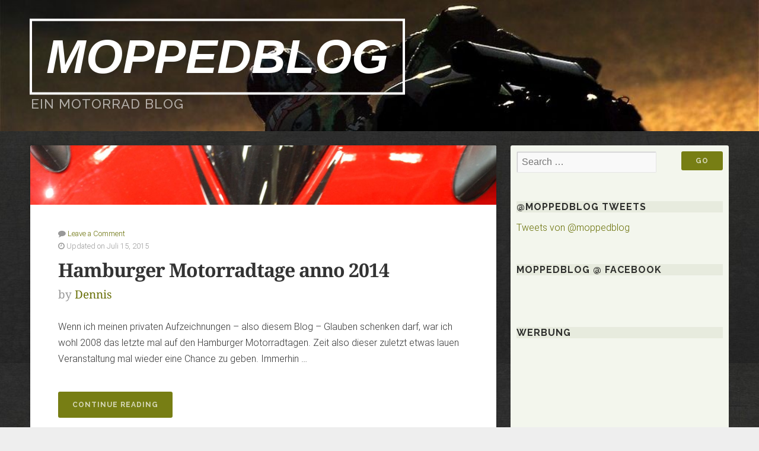

--- FILE ---
content_type: text/html; charset=UTF-8
request_url: https://www.moppedblog.de/category/fragen/
body_size: 13693
content:
<!DOCTYPE html>

<!--[if gt IE 8]><!--> <html class="no-js" lang="de"> <!--<![endif]-->


<head>
  <meta name="generator" content="WordPress 6.9" />
  <meta name="author" content="Dennis Haeselich" />
  <meta name="content" content="Motorräder ... gebloggt! Ein Blog rund ums Motorrad" />
  <meta name="keywords" content="Moppedblog, Mopped-Blog, Motorrad-Blog, Motorradblog, Mopped, Motorrad, Motorad, Blog, Motorräder, News" />
  <meta name="description" content="Motorräder - gebloggt! Neues, Privates und Merkwürdiges rund ums Motorrad" />  
  <meta name="robots" content="index,follow" />
  <meta name="Content-Language" content="de" />
  <meta name="Language" content="German, de, deutsch" />
  <meta name="verify-v1" content="6O/17H8ooc3h4bf1MJ9KA3pofkuv7UWpC6o7dOuLscw=" />
  <meta name="msvalidate.01" content="1CC0EF40997E1070D287E777695C6FEA" />


	<meta charset="UTF-8">
	<meta name="viewport" content="width=device-width, initial-scale=1">
	
	<link rel="profile" href="http://gmpg.org/xfn/11">
	<link rel="pingback" href="https://www.moppedblog.de/xmlrpc.php">
	
	<title>Fragen &#8211; MoppedBlog</title>
<meta name='robots' content='max-image-preview:large' />
<link rel="alternate" type="application/rss+xml" title="MoppedBlog &raquo; Feed" href="https://www.moppedblog.de/feed/" />
<link rel="alternate" type="application/rss+xml" title="MoppedBlog &raquo; Kommentar-Feed" href="https://www.moppedblog.de/comments/feed/" />
<link rel="alternate" type="application/rss+xml" title="MoppedBlog &raquo; Fragen Kategorie-Feed" href="https://www.moppedblog.de/category/fragen/feed/" />
<style id='wp-img-auto-sizes-contain-inline-css' type='text/css'>
img:is([sizes=auto i],[sizes^="auto," i]){contain-intrinsic-size:3000px 1500px}
/*# sourceURL=wp-img-auto-sizes-contain-inline-css */
</style>
<style id='wp-emoji-styles-inline-css' type='text/css'>

	img.wp-smiley, img.emoji {
		display: inline !important;
		border: none !important;
		box-shadow: none !important;
		height: 1em !important;
		width: 1em !important;
		margin: 0 0.07em !important;
		vertical-align: -0.1em !important;
		background: none !important;
		padding: 0 !important;
	}
/*# sourceURL=wp-emoji-styles-inline-css */
</style>
<style id='wp-block-library-inline-css' type='text/css'>
:root{--wp-block-synced-color:#7a00df;--wp-block-synced-color--rgb:122,0,223;--wp-bound-block-color:var(--wp-block-synced-color);--wp-editor-canvas-background:#ddd;--wp-admin-theme-color:#007cba;--wp-admin-theme-color--rgb:0,124,186;--wp-admin-theme-color-darker-10:#006ba1;--wp-admin-theme-color-darker-10--rgb:0,107,160.5;--wp-admin-theme-color-darker-20:#005a87;--wp-admin-theme-color-darker-20--rgb:0,90,135;--wp-admin-border-width-focus:2px}@media (min-resolution:192dpi){:root{--wp-admin-border-width-focus:1.5px}}.wp-element-button{cursor:pointer}:root .has-very-light-gray-background-color{background-color:#eee}:root .has-very-dark-gray-background-color{background-color:#313131}:root .has-very-light-gray-color{color:#eee}:root .has-very-dark-gray-color{color:#313131}:root .has-vivid-green-cyan-to-vivid-cyan-blue-gradient-background{background:linear-gradient(135deg,#00d084,#0693e3)}:root .has-purple-crush-gradient-background{background:linear-gradient(135deg,#34e2e4,#4721fb 50%,#ab1dfe)}:root .has-hazy-dawn-gradient-background{background:linear-gradient(135deg,#faaca8,#dad0ec)}:root .has-subdued-olive-gradient-background{background:linear-gradient(135deg,#fafae1,#67a671)}:root .has-atomic-cream-gradient-background{background:linear-gradient(135deg,#fdd79a,#004a59)}:root .has-nightshade-gradient-background{background:linear-gradient(135deg,#330968,#31cdcf)}:root .has-midnight-gradient-background{background:linear-gradient(135deg,#020381,#2874fc)}:root{--wp--preset--font-size--normal:16px;--wp--preset--font-size--huge:42px}.has-regular-font-size{font-size:1em}.has-larger-font-size{font-size:2.625em}.has-normal-font-size{font-size:var(--wp--preset--font-size--normal)}.has-huge-font-size{font-size:var(--wp--preset--font-size--huge)}.has-text-align-center{text-align:center}.has-text-align-left{text-align:left}.has-text-align-right{text-align:right}.has-fit-text{white-space:nowrap!important}#end-resizable-editor-section{display:none}.aligncenter{clear:both}.items-justified-left{justify-content:flex-start}.items-justified-center{justify-content:center}.items-justified-right{justify-content:flex-end}.items-justified-space-between{justify-content:space-between}.screen-reader-text{border:0;clip-path:inset(50%);height:1px;margin:-1px;overflow:hidden;padding:0;position:absolute;width:1px;word-wrap:normal!important}.screen-reader-text:focus{background-color:#ddd;clip-path:none;color:#444;display:block;font-size:1em;height:auto;left:5px;line-height:normal;padding:15px 23px 14px;text-decoration:none;top:5px;width:auto;z-index:100000}html :where(.has-border-color){border-style:solid}html :where([style*=border-top-color]){border-top-style:solid}html :where([style*=border-right-color]){border-right-style:solid}html :where([style*=border-bottom-color]){border-bottom-style:solid}html :where([style*=border-left-color]){border-left-style:solid}html :where([style*=border-width]){border-style:solid}html :where([style*=border-top-width]){border-top-style:solid}html :where([style*=border-right-width]){border-right-style:solid}html :where([style*=border-bottom-width]){border-bottom-style:solid}html :where([style*=border-left-width]){border-left-style:solid}html :where(img[class*=wp-image-]){height:auto;max-width:100%}:where(figure){margin:0 0 1em}html :where(.is-position-sticky){--wp-admin--admin-bar--position-offset:var(--wp-admin--admin-bar--height,0px)}@media screen and (max-width:600px){html :where(.is-position-sticky){--wp-admin--admin-bar--position-offset:0px}}

/*# sourceURL=wp-block-library-inline-css */
</style><style id='global-styles-inline-css' type='text/css'>
:root{--wp--preset--aspect-ratio--square: 1;--wp--preset--aspect-ratio--4-3: 4/3;--wp--preset--aspect-ratio--3-4: 3/4;--wp--preset--aspect-ratio--3-2: 3/2;--wp--preset--aspect-ratio--2-3: 2/3;--wp--preset--aspect-ratio--16-9: 16/9;--wp--preset--aspect-ratio--9-16: 9/16;--wp--preset--color--black: #000000;--wp--preset--color--cyan-bluish-gray: #abb8c3;--wp--preset--color--white: #ffffff;--wp--preset--color--pale-pink: #f78da7;--wp--preset--color--vivid-red: #cf2e2e;--wp--preset--color--luminous-vivid-orange: #ff6900;--wp--preset--color--luminous-vivid-amber: #fcb900;--wp--preset--color--light-green-cyan: #7bdcb5;--wp--preset--color--vivid-green-cyan: #00d084;--wp--preset--color--pale-cyan-blue: #8ed1fc;--wp--preset--color--vivid-cyan-blue: #0693e3;--wp--preset--color--vivid-purple: #9b51e0;--wp--preset--gradient--vivid-cyan-blue-to-vivid-purple: linear-gradient(135deg,rgb(6,147,227) 0%,rgb(155,81,224) 100%);--wp--preset--gradient--light-green-cyan-to-vivid-green-cyan: linear-gradient(135deg,rgb(122,220,180) 0%,rgb(0,208,130) 100%);--wp--preset--gradient--luminous-vivid-amber-to-luminous-vivid-orange: linear-gradient(135deg,rgb(252,185,0) 0%,rgb(255,105,0) 100%);--wp--preset--gradient--luminous-vivid-orange-to-vivid-red: linear-gradient(135deg,rgb(255,105,0) 0%,rgb(207,46,46) 100%);--wp--preset--gradient--very-light-gray-to-cyan-bluish-gray: linear-gradient(135deg,rgb(238,238,238) 0%,rgb(169,184,195) 100%);--wp--preset--gradient--cool-to-warm-spectrum: linear-gradient(135deg,rgb(74,234,220) 0%,rgb(151,120,209) 20%,rgb(207,42,186) 40%,rgb(238,44,130) 60%,rgb(251,105,98) 80%,rgb(254,248,76) 100%);--wp--preset--gradient--blush-light-purple: linear-gradient(135deg,rgb(255,206,236) 0%,rgb(152,150,240) 100%);--wp--preset--gradient--blush-bordeaux: linear-gradient(135deg,rgb(254,205,165) 0%,rgb(254,45,45) 50%,rgb(107,0,62) 100%);--wp--preset--gradient--luminous-dusk: linear-gradient(135deg,rgb(255,203,112) 0%,rgb(199,81,192) 50%,rgb(65,88,208) 100%);--wp--preset--gradient--pale-ocean: linear-gradient(135deg,rgb(255,245,203) 0%,rgb(182,227,212) 50%,rgb(51,167,181) 100%);--wp--preset--gradient--electric-grass: linear-gradient(135deg,rgb(202,248,128) 0%,rgb(113,206,126) 100%);--wp--preset--gradient--midnight: linear-gradient(135deg,rgb(2,3,129) 0%,rgb(40,116,252) 100%);--wp--preset--font-size--small: 13px;--wp--preset--font-size--medium: 20px;--wp--preset--font-size--large: 36px;--wp--preset--font-size--x-large: 42px;--wp--preset--spacing--20: 0.44rem;--wp--preset--spacing--30: 0.67rem;--wp--preset--spacing--40: 1rem;--wp--preset--spacing--50: 1.5rem;--wp--preset--spacing--60: 2.25rem;--wp--preset--spacing--70: 3.38rem;--wp--preset--spacing--80: 5.06rem;--wp--preset--shadow--natural: 6px 6px 9px rgba(0, 0, 0, 0.2);--wp--preset--shadow--deep: 12px 12px 50px rgba(0, 0, 0, 0.4);--wp--preset--shadow--sharp: 6px 6px 0px rgba(0, 0, 0, 0.2);--wp--preset--shadow--outlined: 6px 6px 0px -3px rgb(255, 255, 255), 6px 6px rgb(0, 0, 0);--wp--preset--shadow--crisp: 6px 6px 0px rgb(0, 0, 0);}:where(.is-layout-flex){gap: 0.5em;}:where(.is-layout-grid){gap: 0.5em;}body .is-layout-flex{display: flex;}.is-layout-flex{flex-wrap: wrap;align-items: center;}.is-layout-flex > :is(*, div){margin: 0;}body .is-layout-grid{display: grid;}.is-layout-grid > :is(*, div){margin: 0;}:where(.wp-block-columns.is-layout-flex){gap: 2em;}:where(.wp-block-columns.is-layout-grid){gap: 2em;}:where(.wp-block-post-template.is-layout-flex){gap: 1.25em;}:where(.wp-block-post-template.is-layout-grid){gap: 1.25em;}.has-black-color{color: var(--wp--preset--color--black) !important;}.has-cyan-bluish-gray-color{color: var(--wp--preset--color--cyan-bluish-gray) !important;}.has-white-color{color: var(--wp--preset--color--white) !important;}.has-pale-pink-color{color: var(--wp--preset--color--pale-pink) !important;}.has-vivid-red-color{color: var(--wp--preset--color--vivid-red) !important;}.has-luminous-vivid-orange-color{color: var(--wp--preset--color--luminous-vivid-orange) !important;}.has-luminous-vivid-amber-color{color: var(--wp--preset--color--luminous-vivid-amber) !important;}.has-light-green-cyan-color{color: var(--wp--preset--color--light-green-cyan) !important;}.has-vivid-green-cyan-color{color: var(--wp--preset--color--vivid-green-cyan) !important;}.has-pale-cyan-blue-color{color: var(--wp--preset--color--pale-cyan-blue) !important;}.has-vivid-cyan-blue-color{color: var(--wp--preset--color--vivid-cyan-blue) !important;}.has-vivid-purple-color{color: var(--wp--preset--color--vivid-purple) !important;}.has-black-background-color{background-color: var(--wp--preset--color--black) !important;}.has-cyan-bluish-gray-background-color{background-color: var(--wp--preset--color--cyan-bluish-gray) !important;}.has-white-background-color{background-color: var(--wp--preset--color--white) !important;}.has-pale-pink-background-color{background-color: var(--wp--preset--color--pale-pink) !important;}.has-vivid-red-background-color{background-color: var(--wp--preset--color--vivid-red) !important;}.has-luminous-vivid-orange-background-color{background-color: var(--wp--preset--color--luminous-vivid-orange) !important;}.has-luminous-vivid-amber-background-color{background-color: var(--wp--preset--color--luminous-vivid-amber) !important;}.has-light-green-cyan-background-color{background-color: var(--wp--preset--color--light-green-cyan) !important;}.has-vivid-green-cyan-background-color{background-color: var(--wp--preset--color--vivid-green-cyan) !important;}.has-pale-cyan-blue-background-color{background-color: var(--wp--preset--color--pale-cyan-blue) !important;}.has-vivid-cyan-blue-background-color{background-color: var(--wp--preset--color--vivid-cyan-blue) !important;}.has-vivid-purple-background-color{background-color: var(--wp--preset--color--vivid-purple) !important;}.has-black-border-color{border-color: var(--wp--preset--color--black) !important;}.has-cyan-bluish-gray-border-color{border-color: var(--wp--preset--color--cyan-bluish-gray) !important;}.has-white-border-color{border-color: var(--wp--preset--color--white) !important;}.has-pale-pink-border-color{border-color: var(--wp--preset--color--pale-pink) !important;}.has-vivid-red-border-color{border-color: var(--wp--preset--color--vivid-red) !important;}.has-luminous-vivid-orange-border-color{border-color: var(--wp--preset--color--luminous-vivid-orange) !important;}.has-luminous-vivid-amber-border-color{border-color: var(--wp--preset--color--luminous-vivid-amber) !important;}.has-light-green-cyan-border-color{border-color: var(--wp--preset--color--light-green-cyan) !important;}.has-vivid-green-cyan-border-color{border-color: var(--wp--preset--color--vivid-green-cyan) !important;}.has-pale-cyan-blue-border-color{border-color: var(--wp--preset--color--pale-cyan-blue) !important;}.has-vivid-cyan-blue-border-color{border-color: var(--wp--preset--color--vivid-cyan-blue) !important;}.has-vivid-purple-border-color{border-color: var(--wp--preset--color--vivid-purple) !important;}.has-vivid-cyan-blue-to-vivid-purple-gradient-background{background: var(--wp--preset--gradient--vivid-cyan-blue-to-vivid-purple) !important;}.has-light-green-cyan-to-vivid-green-cyan-gradient-background{background: var(--wp--preset--gradient--light-green-cyan-to-vivid-green-cyan) !important;}.has-luminous-vivid-amber-to-luminous-vivid-orange-gradient-background{background: var(--wp--preset--gradient--luminous-vivid-amber-to-luminous-vivid-orange) !important;}.has-luminous-vivid-orange-to-vivid-red-gradient-background{background: var(--wp--preset--gradient--luminous-vivid-orange-to-vivid-red) !important;}.has-very-light-gray-to-cyan-bluish-gray-gradient-background{background: var(--wp--preset--gradient--very-light-gray-to-cyan-bluish-gray) !important;}.has-cool-to-warm-spectrum-gradient-background{background: var(--wp--preset--gradient--cool-to-warm-spectrum) !important;}.has-blush-light-purple-gradient-background{background: var(--wp--preset--gradient--blush-light-purple) !important;}.has-blush-bordeaux-gradient-background{background: var(--wp--preset--gradient--blush-bordeaux) !important;}.has-luminous-dusk-gradient-background{background: var(--wp--preset--gradient--luminous-dusk) !important;}.has-pale-ocean-gradient-background{background: var(--wp--preset--gradient--pale-ocean) !important;}.has-electric-grass-gradient-background{background: var(--wp--preset--gradient--electric-grass) !important;}.has-midnight-gradient-background{background: var(--wp--preset--gradient--midnight) !important;}.has-small-font-size{font-size: var(--wp--preset--font-size--small) !important;}.has-medium-font-size{font-size: var(--wp--preset--font-size--medium) !important;}.has-large-font-size{font-size: var(--wp--preset--font-size--large) !important;}.has-x-large-font-size{font-size: var(--wp--preset--font-size--x-large) !important;}
/*# sourceURL=global-styles-inline-css */
</style>

<style id='classic-theme-styles-inline-css' type='text/css'>
/*! This file is auto-generated */
.wp-block-button__link{color:#fff;background-color:#32373c;border-radius:9999px;box-shadow:none;text-decoration:none;padding:calc(.667em + 2px) calc(1.333em + 2px);font-size:1.125em}.wp-block-file__button{background:#32373c;color:#fff;text-decoration:none}
/*# sourceURL=/wp-includes/css/classic-themes.min.css */
</style>
<link rel='stylesheet' id='swell-style-css' href='https://www.moppedblog.de/wp-content/themes/swell-lite/style.css?ver=6.9' type='text/css' media='all' />
<link rel='stylesheet' id='moppedblog-style-css' href='https://www.moppedblog.de/wp-content/themes/moppedblog/style.css?ver=6.9' type='text/css' media='all' />
<link rel='stylesheet' id='swell-lite-style-css' href='https://www.moppedblog.de/wp-content/themes/moppedblog/style.css?ver=6.9' type='text/css' media='all' />
<link rel='stylesheet' id='swell-lite-style-mobile-css' href='https://www.moppedblog.de/wp-content/themes/swell-lite/css/style-mobile.css?ver=1.0' type='text/css' media='all' />
<link rel='stylesheet' id='font-awesome-css' href='https://www.moppedblog.de/wp-content/themes/swell-lite/css/font-awesome.css?ver=1.0' type='text/css' media='all' />
<link rel='stylesheet' id='swell-fonts-css' href='https://www.moppedblog.de/wp-content/uploads/fonts/b7c6bd883d331ce910fcb488f67ab699/font.css?v=1726856576' type='text/css' media='all' />
<script type="text/javascript" src="https://www.moppedblog.de/wp-includes/js/jquery/jquery.min.js?ver=3.7.1" id="jquery-core-js"></script>
<script type="text/javascript" src="https://www.moppedblog.de/wp-includes/js/jquery/jquery-migrate.min.js?ver=3.4.1" id="jquery-migrate-js"></script>
<script type="text/javascript" src="https://www.moppedblog.de/wp-content/themes/swell-lite/js/jquery.fitvids.js?ver=20130729" id="swell-lite-fitvids-js"></script>
<script type="text/javascript" src="https://www.moppedblog.de/wp-content/themes/swell-lite/js/hoverIntent.js?ver=20130729" id="swell-lite-hover-js"></script>
<script type="text/javascript" src="https://www.moppedblog.de/wp-content/themes/swell-lite/js/superfish.js?ver=20130729" id="swell-lite-superfish-js"></script>
<link rel="https://api.w.org/" href="https://www.moppedblog.de/wp-json/" /><link rel="alternate" title="JSON" type="application/json" href="https://www.moppedblog.de/wp-json/wp/v2/categories/31" /><link rel="EditURI" type="application/rsd+xml" title="RSD" href="https://www.moppedblog.de/xmlrpc.php?rsd" />
<meta name="generator" content="WordPress 6.9" />

	<!-- Added By Democracy Plugin. Version 2.0.1 -->
	<script type='text/javascript' src='https://www.moppedblog.de/wp-content/plugins/democracy/democracy.js'></script>
	<link rel='stylesheet' href='https://www.moppedblog.de/wp-content/plugins/democracy/basic.css' type='text/css' />
	<link rel='stylesheet' href='https://www.moppedblog.de/wp-content/plugins/democracy/style.css' type='text/css' />
<style type="text/css" id="custom-background-css">
body.custom-background { background-image: url("https://www.moppedblog.de/wp-content/uploads/2015/06/bg_grau.jpg"); background-position: center top; background-size: auto; background-repeat: repeat; background-attachment: fixed; }
</style>
	
</head>


<body class="archive category category-fragen category-31 custom-background wp-theme-swell-lite wp-child-theme-moppedblog swell-sidebar-inactive swell-background-image">

<div id="fb-root"></div>
<script>(function(d, s, id) {
  var js, fjs = d.getElementsByTagName(s)[0];
  if (d.getElementById(id)) return;
  js = d.createElement(s); js.id = id;
  js.src = "//connect.facebook.net/de_DE/all.js#xfbml=1&appId=225455940843937";
  fjs.parentNode.insertBefore(js, fjs);
}(document, 'script', 'facebook-jssdk'));</script>


<script>
  (function(i,s,o,g,r,a,m){i['GoogleAnalyticsObject']=r;i[r]=i[r]||function(){
  (i[r].q=i[r].q||[]).push(arguments)},i[r].l=1*new Date();a=s.createElement(o),
  m=s.getElementsByTagName(o)[0];a.async=1;a.src=g;m.parentNode.insertBefore(a,m)
  })(window,document,'script','//www.google-analytics.com/analytics.js','ga');

  ga('create', 'UA-438980-1', 'auto');
  ga('send', 'pageview');

</script>



<!-- BEGIN #wrapper -->
<div id="wrapper">

<!-- BEGIN .container -->
<div class="container">


<!-- BEGIN #header -->
<div id="header">

		
		<div id="custom-header"  style="background-image: url(https://www.moppedblog.de/wp-content/uploads/2015/07/cropped-header_wide1.jpg);" data-type="background" data-speed="10">
			
			

	<div id="masthead" class="vertical-center ">

		<h1 class="site-title">
			<a href="https://www.moppedblog.de/" rel="home">MoppedBlog</a>
		</h1>

		<h2 class="site-description">
			ein Motorrad Blog		</h2>

	</div>

		
			<img class="hide-img" src="https://www.moppedblog.de/wp-content/uploads/2015/07/cropped-header_wide1.jpg" height="221" width="1024" alt="MoppedBlog" />
			
		</div>
		
	
<!-- END #header -->
</div>

<!-- BEGIN #navigation -->
<nav id="navigation" class="navigation-main clearfix" role="navigation">

	<span class="menu-toggle"><i class="fa fa-bars"></i></span>

	<div class="menu"><ul>
<li class="page_item page-item-842"><a href="https://www.moppedblog.de/archiv/">Das MoppedBlog Archiv</a></li>
<li class="page_item page-item-1731"><a href="https://www.moppedblog.de/die-r6-yamaha-yzf-r6-rj095/">Die R6 &#8211; Yamaha YZF-R6 RJ095</a></li>
<li class="page_item page-item-126"><a href="https://www.moppedblog.de/die-thundercat/">Die Thundercat &#8211; Yamaha YZF600R</a></li>
<li class="page_item page-item-8"><a href="https://www.moppedblog.de/uber/">Impressum / Über&#8230; / Datenschutz</a></li>
<li class="page_item page-item-1033"><a href="https://www.moppedblog.de/lesenwerte-blogs-zum-thema-motorrad-und-motorradfahren/">Lesenwerte Blogs zum Thema Motorrad und Motorradfahren</a></li>
</ul></div>

<!-- END #navigation -->
</nav>
<!-- BEGIN .post class -->
<div class="post-2833 post type-post status-publish format-standard has-post-thumbnail hentry category-bildreize category-fragen category-hamburg category-industrie category-messe tag-hamburger-motorradtage" id="post-2833">

	<!-- BEGIN .row -->
	<div class="row">

		<!-- BEGIN .content -->
		<div class="content">

		
			<!-- BEGIN .eleven columns -->
			<div class="eleven columns">

				<!-- BEGIN .postarea -->
				<div class="postarea">

					
<h2 class="headline archive-headline">Kategorie: <span>Fragen</span></h2>


<!-- BEGIN .post class -->
<div class="archive-holder shadow radius-full post-2833 post type-post status-publish format-standard has-post-thumbnail hentry category-bildreize category-fragen category-hamburg category-industrie category-messe tag-hamburger-motorradtage" id="post-2833">

			<a class="feature-img radius-top" href="https://www.moppedblog.de/2014/02/24/hamburger-motorradtage-anno-2014/" rel="bookmark" title="Permalink to Hamburger Motorradtage anno 2014"><img width="1200" height="1200" src="https://www.moppedblog.de/wp-content/uploads/2014/02/DSC_2775.jpg" class="attachment-swell-featured-large size-swell-featured-large wp-post-image" alt="" decoding="async" fetchpriority="high" srcset="https://www.moppedblog.de/wp-content/uploads/2014/02/DSC_2775.jpg 1280w, https://www.moppedblog.de/wp-content/uploads/2014/02/DSC_2775-150x150.jpg 150w, https://www.moppedblog.de/wp-content/uploads/2014/02/DSC_2775-530x530.jpg 530w, https://www.moppedblog.de/wp-content/uploads/2014/02/DSC_2775-1024x1024.jpg 1024w" sizes="(max-width: 1200px) 100vw, 1200px" /></a>
	
	<!-- BEGIN .article -->
	<div class="article">

					<div class="post-date">
				<p><i class="fa fa-comment"></i> <a href="https://www.moppedblog.de/2014/02/24/hamburger-motorradtage-anno-2014/#comments">Leave a Comment</a></p>
				<p><i class="fa fa-clock-o"></i>
											Updated on Juli 15, 2015									</p>
			</div>
		
		<h2 class="headline small"><a href="https://www.moppedblog.de/2014/02/24/hamburger-motorradtage-anno-2014/" rel="bookmark">Hamburger Motorradtage anno 2014</a></h2>

					<div class="post-author">
				<p>by <a href="https://www.moppedblog.de/author/administrator/" title="Beiträge von Dennis" rel="author">Dennis</a></p>
			</div>
		
		<p>Wenn ich meinen privaten Aufzeichnungen &#8211; also diesem Blog &#8211; Glauben schenken darf, war ich wohl 2008 das letzte mal auf den Hamburger Motorradtagen. Zeit also dieser zuletzt etwas lauen Veranstaltung mal wieder eine Chance zu geben. Immerhin &hellip; </p>
<div class="more-link-wrapper"><a href="https://www.moppedblog.de/2014/02/24/hamburger-motorradtage-anno-2014/" class="more-link">Continue reading<span class="screen-reader-text"> &#8222;Hamburger Motorradtage anno 2014&#8220;</span></a></div>

		
			<!-- BEGIN .post-meta -->
			<div class="post-meta radius-full">

				<p><i class="fa fa-bars"></i> Category: <a href="https://www.moppedblog.de/category/bildreize/" rel="category tag">Bildreize</a>, <a href="https://www.moppedblog.de/category/fragen/" rel="category tag">Fragen</a>, <a href="https://www.moppedblog.de/category/hamburg/" rel="category tag">Hamburg</a>, <a href="https://www.moppedblog.de/category/industrie/" rel="category tag">Industrie</a>, <a href="https://www.moppedblog.de/category/messe/" rel="category tag">Messe</a>   <i class="fa fa-tags"></i> Tags: <a href="https://www.moppedblog.de/tag/hamburger-motorradtage/" rel="tag">Hamburger Motorradtage</a></p>

			<!-- END .post-meta -->
			</div>

		
	<!-- END .article -->
	</div>

<!-- END .post class -->
</div>


<!-- BEGIN .post class -->
<div class="archive-holder shadow radius-full post-2573 post type-post status-publish format-standard hentry category-fragen category-motorsport category-video tag-dragracing tag-ducati-stretfighter tag-zweitakter" id="post-2573">

	
	<!-- BEGIN .article -->
	<div class="article">

					<div class="post-date">
				<p><i class="fa fa-comment"></i> <a href="https://www.moppedblog.de/2012/02/21/zweierlei-dragracing/#comments">7 Comments</a></p>
				<p><i class="fa fa-clock-o"></i>
											Updated on Februar 21, 2012									</p>
			</div>
		
		<h2 class="headline small"><a href="https://www.moppedblog.de/2012/02/21/zweierlei-dragracing/" rel="bookmark">Zweierlei Dragracing</a></h2>

					<div class="post-author">
				<p>by <a href="https://www.moppedblog.de/author/administrator/" title="Beiträge von Dennis" rel="author">Dennis</a></p>
			</div>
		
		<p>Auf der klassischen Viertelmeilendistanz treten an: die Ducati Streetfighter eine thailändische(?) 2-Takt Honda(?) Eigentlich zwei komplett unterschiedliche Moppeds, gefilmt aus unterschiedlichen Blickwinkeln und trotzdem kommt beides mal ziemlich gut rüber, was beim Dragracing abgeht und worauf es ankommt. &hellip; </p>
<div class="more-link-wrapper"><a href="https://www.moppedblog.de/2012/02/21/zweierlei-dragracing/" class="more-link">Continue reading<span class="screen-reader-text"> &#8222;Zweierlei Dragracing&#8220;</span></a></div>

		
			<!-- BEGIN .post-meta -->
			<div class="post-meta radius-full">

				<p><i class="fa fa-bars"></i> Category: <a href="https://www.moppedblog.de/category/fragen/" rel="category tag">Fragen</a>, <a href="https://www.moppedblog.de/category/motorsport/" rel="category tag">Motorsport</a>, <a href="https://www.moppedblog.de/category/video/" rel="category tag">Video</a>   <i class="fa fa-tags"></i> Tags: <a href="https://www.moppedblog.de/tag/dragracing/" rel="tag">Dragracing</a>, <a href="https://www.moppedblog.de/tag/ducati-stretfighter/" rel="tag">Ducati Stretfighter</a>, <a href="https://www.moppedblog.de/tag/zweitakter/" rel="tag">Zweitakter</a></p>

			<!-- END .post-meta -->
			</div>

		
	<!-- END .article -->
	</div>

<!-- END .post class -->
</div>


<!-- BEGIN .post class -->
<div class="archive-holder shadow radius-full post-2577 post type-post status-publish format-standard hentry category-bildreize category-fragen category-motorsport tag-amputation tag-finger tag-john-hopkins" id="post-2577">

	
	<!-- BEGIN .article -->
	<div class="article">

					<div class="post-date">
				<p><i class="fa fa-comment"></i> <a href="https://www.moppedblog.de/2012/01/16/wie-weit-wurde-man-gehen/#comments">9 Comments</a></p>
				<p><i class="fa fa-clock-o"></i>
											Posted on Januar 16, 2012									</p>
			</div>
		
		<h2 class="headline small"><a href="https://www.moppedblog.de/2012/01/16/wie-weit-wurde-man-gehen/" rel="bookmark">Wie weit würde man gehen?</a></h2>

					<div class="post-author">
				<p>by <a href="https://www.moppedblog.de/author/administrator/" title="Beiträge von Dennis" rel="author">Dennis</a></p>
			</div>
		
		<p>Brrr, John Hopkins hat sich nach sechs erfolglosen Operationen letzten Freitag dazu entschlossen, seinen halben Ringfinger amputieren zu lassen, um den Superbike-Saisonauftakt in Philip Island nicht zu gefährden. Wenn das keine Hingabe an den Beruf und die Leidenschaft &hellip; </p>
<div class="more-link-wrapper"><a href="https://www.moppedblog.de/2012/01/16/wie-weit-wurde-man-gehen/" class="more-link">Continue reading<span class="screen-reader-text"> &#8222;Wie weit würde man gehen?&#8220;</span></a></div>

		
			<!-- BEGIN .post-meta -->
			<div class="post-meta radius-full">

				<p><i class="fa fa-bars"></i> Category: <a href="https://www.moppedblog.de/category/bildreize/" rel="category tag">Bildreize</a>, <a href="https://www.moppedblog.de/category/fragen/" rel="category tag">Fragen</a>, <a href="https://www.moppedblog.de/category/motorsport/" rel="category tag">Motorsport</a>   <i class="fa fa-tags"></i> Tags: <a href="https://www.moppedblog.de/tag/amputation/" rel="tag">Amputation</a>, <a href="https://www.moppedblog.de/tag/finger/" rel="tag">Finger</a>, <a href="https://www.moppedblog.de/tag/john-hopkins/" rel="tag">John Hopkins</a></p>

			<!-- END .post-meta -->
			</div>

		
	<!-- END .article -->
	</div>

<!-- END .post class -->
</div>


<!-- BEGIN .post class -->
<div class="archive-holder shadow radius-full post-2220 post type-post status-publish format-standard hentry category-fragen category-science category-umfrage" id="post-2220">

	
	<!-- BEGIN .article -->
	<div class="article">

					<div class="post-date">
				<p><i class="fa fa-comment"></i> <a href="https://www.moppedblog.de/2010/08/02/das-motorrad-gen/#comments">1 Comment</a></p>
				<p><i class="fa fa-clock-o"></i>
											Updated on August 2, 2010									</p>
			</div>
		
		<h2 class="headline small"><a href="https://www.moppedblog.de/2010/08/02/das-motorrad-gen/" rel="bookmark">Das Motorrad-Gen</a></h2>

					<div class="post-author">
				<p>by <a href="https://www.moppedblog.de/author/administrator/" title="Beiträge von Dennis" rel="author">Dennis</a></p>
			</div>
		
		<p>Ganz schön lange hatte ich die Umfrage zum Thema &#8222;Wie kam ich zu Motorradfahren&#8220; hier online und über 130 Stimmen wurden abgegeben. Endlich mal eine Gelegenheit mal selbst eines dieser modischen Venn-Diagramme zu erstellen: Ziemlich gut zu sehen &hellip; </p>
<div class="more-link-wrapper"><a href="https://www.moppedblog.de/2010/08/02/das-motorrad-gen/" class="more-link">Continue reading<span class="screen-reader-text"> &#8222;Das Motorrad-Gen&#8220;</span></a></div>

		
			<!-- BEGIN .post-meta -->
			<div class="post-meta radius-full">

				<p><i class="fa fa-bars"></i> Category: <a href="https://www.moppedblog.de/category/fragen/" rel="category tag">Fragen</a>, <a href="https://www.moppedblog.de/category/science/" rel="category tag">Science</a>, <a href="https://www.moppedblog.de/category/umfrage/" rel="category tag">Umfrage</a>   </p>

			<!-- END .post-meta -->
			</div>

		
	<!-- END .article -->
	</div>

<!-- END .post class -->
</div>


<!-- BEGIN .post class -->
<div class="archive-holder shadow radius-full post-2208 post type-post status-publish format-standard hentry category-fragen category-privat category-science category-umfrage tag-genetik tag-kinder tag-soziologoie tag-vererbung" id="post-2208">

	
	<!-- BEGIN .article -->
	<div class="article">

					<div class="post-date">
				<p><i class="fa fa-comment"></i> <a href="https://www.moppedblog.de/2010/06/16/der-geborene-motorradfahrer/#comments">8 Comments</a></p>
				<p><i class="fa fa-clock-o"></i>
											Updated on Oktober 13, 2010									</p>
			</div>
		
		<h2 class="headline small"><a href="https://www.moppedblog.de/2010/06/16/der-geborene-motorradfahrer/" rel="bookmark">Der geborene Motorradfahrer</a></h2>

					<div class="post-author">
				<p>by <a href="https://www.moppedblog.de/author/administrator/" title="Beiträge von Dennis" rel="author">Dennis</a></p>
			</div>
		
		<p>Letzte Woche kam mein knapp zweijähriger Sohn mit einem Spielzeugmotorrad nach Hause, welches er beim Einkaufen unbedingt haben musste. Ich sah mich genötigt, folgendes zu twittern: Das verlinkte Foto ist dieses hier&#8230; Zuerst wurde mir ja unterstellt, ich &hellip; </p>
<div class="more-link-wrapper"><a href="https://www.moppedblog.de/2010/06/16/der-geborene-motorradfahrer/" class="more-link">Continue reading<span class="screen-reader-text"> &#8222;Der geborene Motorradfahrer&#8220;</span></a></div>

		
			<!-- BEGIN .post-meta -->
			<div class="post-meta radius-full">

				<p><i class="fa fa-bars"></i> Category: <a href="https://www.moppedblog.de/category/fragen/" rel="category tag">Fragen</a>, <a href="https://www.moppedblog.de/category/privat/" rel="category tag">privat</a>, <a href="https://www.moppedblog.de/category/science/" rel="category tag">Science</a>, <a href="https://www.moppedblog.de/category/umfrage/" rel="category tag">Umfrage</a>   <i class="fa fa-tags"></i> Tags: <a href="https://www.moppedblog.de/tag/genetik/" rel="tag">Genetik</a>, <a href="https://www.moppedblog.de/tag/kinder/" rel="tag">Kinder</a>, <a href="https://www.moppedblog.de/tag/soziologoie/" rel="tag">Soziologoie</a>, <a href="https://www.moppedblog.de/tag/vererbung/" rel="tag">Vererbung</a></p>

			<!-- END .post-meta -->
			</div>

		
	<!-- END .article -->
	</div>

<!-- END .post class -->
</div>


<!-- BEGIN .post class -->
<div class="archive-holder shadow radius-full post-2166 post type-post status-publish format-standard hentry category-fragen category-meinung category-motorsport tag-e-bike tag-e-power tag-epo-bike tag-munch-ttx" id="post-2166">

	
	<!-- BEGIN .article -->
	<div class="article">

					<div class="post-date">
				<p><i class="fa fa-comment"></i> <a href="https://www.moppedblog.de/2010/05/05/highlights-von-der-e-power-international-championship/#comments">6 Comments</a></p>
				<p><i class="fa fa-clock-o"></i>
											Posted on Mai 5, 2010									</p>
			</div>
		
		<h2 class="headline small"><a href="https://www.moppedblog.de/2010/05/05/highlights-von-der-e-power-international-championship/" rel="bookmark">Highlights von der e-Power International Championship</a></h2>

					<div class="post-author">
				<p>by <a href="https://www.moppedblog.de/author/administrator/" title="Beiträge von Dennis" rel="author">Dennis</a></p>
			</div>
		
		<p>Schaut Euch einmal dieses Video an, in welchem die FIM (der Motorradweltverband, der auch die MotoGP oder Superbike WM ausschreibt) einmal die Highlights des ersten Rennens des &#8222;e-Power&#8220; Championship zusammengetragen hat. Was soll man davon halten? 5 Motorräder &hellip; </p>
<div class="more-link-wrapper"><a href="https://www.moppedblog.de/2010/05/05/highlights-von-der-e-power-international-championship/" class="more-link">Continue reading<span class="screen-reader-text"> &#8222;Highlights von der e-Power International Championship&#8220;</span></a></div>

		
			<!-- BEGIN .post-meta -->
			<div class="post-meta radius-full">

				<p><i class="fa fa-bars"></i> Category: <a href="https://www.moppedblog.de/category/fragen/" rel="category tag">Fragen</a>, <a href="https://www.moppedblog.de/category/meinung/" rel="category tag">Meinung</a>, <a href="https://www.moppedblog.de/category/motorsport/" rel="category tag">Motorsport</a>   <i class="fa fa-tags"></i> Tags: <a href="https://www.moppedblog.de/tag/e-bike/" rel="tag">E-Bike</a>, <a href="https://www.moppedblog.de/tag/e-power/" rel="tag">e-Power</a>, <a href="https://www.moppedblog.de/tag/epo-bike/" rel="tag">epo-bike</a>, <a href="https://www.moppedblog.de/tag/munch-ttx/" rel="tag">MÃ¼nch TTX</a></p>

			<!-- END .post-meta -->
			</div>

		
	<!-- END .article -->
	</div>

<!-- END .post class -->
</div>



	<nav class="navigation pagination" aria-label="Seitennummerierung der Beiträge">
		<h2 class="screen-reader-text">Seitennummerierung der Beiträge</h2>
		<div class="nav-links"><span aria-current="page" class="page-numbers current">1</span>
<a class="page-numbers" href="https://www.moppedblog.de/category/fragen/page/2/">2</a>
<span class="page-numbers dots">&hellip;</span>
<a class="page-numbers" href="https://www.moppedblog.de/category/fragen/page/9/">9</a>
<a class="next page-numbers" href="https://www.moppedblog.de/category/fragen/page/2/"><span class="meta-nav screen-reader-text">Next Page </span>&raquo;</a></div>
	</nav>

				<!-- END .postarea -->
				</div>

			<!-- END .eleven columns -->
			</div>

			<!-- BEGIN .five columns -->
			<div class="five columns">

				

	<div class="sidebar">
		<div id="search-10" class="widget widget_search">
<form method="get" id="searchform" class="clearfix" action="https://www.moppedblog.de/" role="search">
	<label for="s" class="assistive-text">Search</label>
	<input type="text" class="field" name="s" value="" id="s" placeholder="Search &hellip;" />
	<input type="submit" class="submit" name="submit" id="searchsubmit" value="Go" />
</form>
</div><div id="text-16" class="widget widget_text"><h6 class="title">@MoppedBlog Tweets</h6>			<div class="textwidget"><a class="twitter-timeline"  href="https://twitter.com/moppedblog"  data-widget-id="345455823994118144" data-link-color="#676E04" data-related="twitterapi,twitter" data-aria-polite="polite" data-chrome="noheader nofooter transparent noborders " width="410" data-tweet-limit="3" lang="DE">Tweets von @moppedblog</a>

<script>!function(d,s,id){var js,fjs=d.getElementsByTagName(s)[0],p=/^http:/.test(d.location)?'http':'https';if(!d.getElementById(id)){js=d.createElement(s);js.id=id;js.src=p+"://platform.twitter.com/widgets.js";fjs.parentNode.insertBefore(js,fjs);}}(document,"script","twitter-wjs");</script></div>
		</div><div id="text-17" class="widget widget_text"><h6 class="title">MoppedBlog @ Facebook</h6>			<div class="textwidget"><div class="fb-page" data-href="https://www.facebook.com/moppedblog" data-height="500" data-small-header="true" data-adapt-container-width="true" data-hide-cover="false" data-show-facepile="true" data-show-posts="true"><div class="fb-xfbml-parse-ignore"><blockquote cite="https://www.facebook.com/moppedblog"><a href="https://www.facebook.com/moppedblog">MoppedBlog</a></blockquote></div></div></div>
		</div><div id="text-19" class="widget widget_text"><h6 class="title">Werbung</h6>			<div class="textwidget"><script async src="//pagead2.googlesyndication.com/pagead/js/adsbygoogle.js"></script>
<!-- MoppeBlog- Single Beitrag -->
<ins class="adsbygoogle"
     style="display:block"
     data-ad-client="ca-pub-3381664018869801"
     data-ad-slot="4054793102"
     data-ad-format="auto"></ins>
<script>
(adsbygoogle = window.adsbygoogle || []).push({});
</script></div>
		</div><div id="linkcat-46" class="widget widget_links"><h6 class="title">Motophile Blogs (zufÃ¤llig)</h6>
	<ul class='xoxo blogroll'>
<li><a href="http://www.kanzlei-hoenig.de/blog-kategorie/motorradrecht/" title="Motorradfahrer leben wie alle anderen Menschen nicht im rechtsfreien Raum&#8230;">Motorradrecht</a></li>
<li><a href="https://griesgram999.wordpress.com/" title="Der Blog eines Hinsetz-TragÃ¶dianten mit Gasgriff">Griesgram999</a></li>
<li><a href="http://www.ernie-troelf.de/blog/?cat=24" title="Ernie-TrÃ¶lf">Handwaschpaste</a></li>
<li><a href="http://www.das-motorrad-blog.de" title="Vergangenheit, Gegenwart, Zukunft &#8211; von Marc S.">Das Motorrad Blog</a></li>
<li><a href="http://www.moppedplanet.de/" title="Alle Motorradblogger auf einen Blick!" target="_blank">MoppedPlanet</a></li>
<li><a href="http://www.mojomag.de/" title="Die C-StraÃŸen des Motorwebs">MoJomag</a></li>

	</ul>
</div>
	</div>


			<!-- END .five columns -->
			</div>

		
		<!-- END .content -->
		</div>

	<!-- END .row -->
	</div>

<!-- END .post class -->
</div>


<!-- END .container -->
</div>

<!-- BEGIN .footer -->
<div class="footer">

	
	<!-- BEGIN .row -->
	<div class="row">

		<!-- BEGIN .content -->
		<div class="content">

			<!-- BEGIN .footer-widgets -->
			<div class="footer-widgets">

				<div id="meta-4" class="widget widget_meta"><div class="footer-widget"><h6 class="title">Meta</h6>
		<ul>
						<li><a href="https://www.moppedblog.de/wp-login.php">Anmelden</a></li>
			<li><a href="https://www.moppedblog.de/feed/">Feed der Einträge</a></li>
			<li><a href="https://www.moppedblog.de/comments/feed/">Kommentar-Feed</a></li>

			<li><a href="https://de.wordpress.org/">WordPress.org</a></li>
		</ul>

		</div></div><div id="tag_cloud-4" class="widget widget_tag_cloud"><div class="footer-widget"><h6 class="title">Themen</h6><div class="tagcloud"><a href="https://www.moppedblog.de/tag/2007/" class="tag-cloud-link tag-link-142 tag-link-position-1" style="font-size: 8pt;" aria-label="2007 (5 Einträge)">2007</a>
<a href="https://www.moppedblog.de/tag/2008/" class="tag-cloud-link tag-link-122 tag-link-position-2" style="font-size: 11.777777777778pt;" aria-label="2008 (8 Einträge)">2008</a>
<a href="https://www.moppedblog.de/tag/aprilia/" class="tag-cloud-link tag-link-373 tag-link-position-3" style="font-size: 8pt;" aria-label="Aprilia (5 Einträge)">Aprilia</a>
<a href="https://www.moppedblog.de/tag/blinker/" class="tag-cloud-link tag-link-389 tag-link-position-4" style="font-size: 9.5555555555556pt;" aria-label="Blinker (6 Einträge)">Blinker</a>
<a href="https://www.moppedblog.de/tag/bmw/" class="tag-cloud-link tag-link-139 tag-link-position-5" style="font-size: 18.666666666667pt;" aria-label="BMW (17 Einträge)">BMW</a>
<a href="https://www.moppedblog.de/tag/carbon/" class="tag-cloud-link tag-link-390 tag-link-position-6" style="font-size: 9.5555555555556pt;" aria-label="Carbon (6 Einträge)">Carbon</a>
<a href="https://www.moppedblog.de/tag/chopper/" class="tag-cloud-link tag-link-168 tag-link-position-7" style="font-size: 8pt;" aria-label="Chopper (5 Einträge)">Chopper</a>
<a href="https://www.moppedblog.de/tag/crash/" class="tag-cloud-link tag-link-158 tag-link-position-8" style="font-size: 11.777777777778pt;" aria-label="crash (8 Einträge)">crash</a>
<a href="https://www.moppedblog.de/tag/design/" class="tag-cloud-link tag-link-63 tag-link-position-9" style="font-size: 8pt;" aria-label="Design (5 Einträge)">Design</a>
<a href="https://www.moppedblog.de/tag/ducati/" class="tag-cloud-link tag-link-61 tag-link-position-10" style="font-size: 16.222222222222pt;" aria-label="Ducati (13 Einträge)">Ducati</a>
<a href="https://www.moppedblog.de/tag/ebay/" class="tag-cloud-link tag-link-242 tag-link-position-11" style="font-size: 9.5555555555556pt;" aria-label="eBay (6 Einträge)">eBay</a>
<a href="https://www.moppedblog.de/tag/eicma/" class="tag-cloud-link tag-link-141 tag-link-position-12" style="font-size: 11.777777777778pt;" aria-label="EICMA (8 Einträge)">EICMA</a>
<a href="https://www.moppedblog.de/tag/fireblade/" class="tag-cloud-link tag-link-335 tag-link-position-13" style="font-size: 8pt;" aria-label="Fireblade (5 Einträge)">Fireblade</a>
<a href="https://www.moppedblog.de/tag/gebrauchtkauf/" class="tag-cloud-link tag-link-240 tag-link-position-14" style="font-size: 8pt;" aria-label="Gebrauchtkauf (5 Einträge)">Gebrauchtkauf</a>
<a href="https://www.moppedblog.de/tag/hamburg/" class="tag-cloud-link tag-link-843 tag-link-position-15" style="font-size: 8pt;" aria-label="Hamburg (5 Einträge)">Hamburg</a>
<a href="https://www.moppedblog.de/tag/hamburger-motorradtage/" class="tag-cloud-link tag-link-261 tag-link-position-16" style="font-size: 10.666666666667pt;" aria-label="Hamburger Motorradtage (7 Einträge)">Hamburger Motorradtage</a>
<a href="https://www.moppedblog.de/tag/harley-davidson/" class="tag-cloud-link tag-link-72 tag-link-position-17" style="font-size: 8pt;" aria-label="Harley Davidson (5 Einträge)">Harley Davidson</a>
<a href="https://www.moppedblog.de/tag/helm/" class="tag-cloud-link tag-link-100 tag-link-position-18" style="font-size: 11.777777777778pt;" aria-label="Helm (8 Einträge)">Helm</a>
<a href="https://www.moppedblog.de/tag/hmt/" class="tag-cloud-link tag-link-295 tag-link-position-19" style="font-size: 8pt;" aria-label="HMT (5 Einträge)">HMT</a>
<a href="https://www.moppedblog.de/tag/honda/" class="tag-cloud-link tag-link-97 tag-link-position-20" style="font-size: 22pt;" aria-label="Honda (25 Einträge)">Honda</a>
<a href="https://www.moppedblog.de/tag/jedermann-supermoto/" class="tag-cloud-link tag-link-259 tag-link-position-21" style="font-size: 12.888888888889pt;" aria-label="Jedermann Supermoto (9 Einträge)">Jedermann Supermoto</a>
<a href="https://www.moppedblog.de/tag/konzept/" class="tag-cloud-link tag-link-70 tag-link-position-22" style="font-size: 8pt;" aria-label="Konzept (5 Einträge)">Konzept</a>
<a href="https://www.moppedblog.de/tag/lothar-schauer/" class="tag-cloud-link tag-link-262 tag-link-position-23" style="font-size: 11.777777777778pt;" aria-label="Lothar Schauer (8 Einträge)">Lothar Schauer</a>
<a href="https://www.moppedblog.de/tag/messe/" class="tag-cloud-link tag-link-851 tag-link-position-24" style="font-size: 9.5555555555556pt;" aria-label="Messe (6 Einträge)">Messe</a>
<a href="https://www.moppedblog.de/tag/motogp/" class="tag-cloud-link tag-link-103 tag-link-position-25" style="font-size: 17.333333333333pt;" aria-label="MotoGP (15 Einträge)">MotoGP</a>
<a href="https://www.moppedblog.de/tag/motorrad/" class="tag-cloud-link tag-link-90 tag-link-position-26" style="font-size: 19.555555555556pt;" aria-label="Motorrad (19 Einträge)">Motorrad</a>
<a href="https://www.moppedblog.de/tag/motorrader/" class="tag-cloud-link tag-link-131 tag-link-position-27" style="font-size: 8pt;" aria-label="MotorrÃ¤der (5 Einträge)">MotorrÃ¤der</a>
<a href="https://www.moppedblog.de/tag/nurburgring/" class="tag-cloud-link tag-link-227 tag-link-position-28" style="font-size: 8pt;" aria-label="NÃ¼rburgring (5 Einträge)">NÃ¼rburgring</a>
<a href="https://www.moppedblog.de/tag/oschersleben/" class="tag-cloud-link tag-link-317 tag-link-position-29" style="font-size: 19.555555555556pt;" aria-label="Oschersleben (19 Einträge)">Oschersleben</a>
<a href="https://www.moppedblog.de/tag/probefahrt/" class="tag-cloud-link tag-link-478 tag-link-position-30" style="font-size: 9.5555555555556pt;" aria-label="Probefahrt (6 Einträge)">Probefahrt</a>
<a href="https://www.moppedblog.de/tag/r1/" class="tag-cloud-link tag-link-578 tag-link-position-31" style="font-size: 12.888888888889pt;" aria-label="R1 (9 Einträge)">R1</a>
<a href="https://www.moppedblog.de/tag/r6/" class="tag-cloud-link tag-link-127 tag-link-position-32" style="font-size: 19.555555555556pt;" aria-label="R6 (19 Einträge)">R6</a>
<a href="https://www.moppedblog.de/tag/rennstrecke/" class="tag-cloud-link tag-link-406 tag-link-position-33" style="font-size: 12.888888888889pt;" aria-label="Rennstrecke (9 Einträge)">Rennstrecke</a>
<a href="https://www.moppedblog.de/tag/renntraining/" class="tag-cloud-link tag-link-89 tag-link-position-34" style="font-size: 15.333333333333pt;" aria-label="Renntraining (12 Einträge)">Renntraining</a>
<a href="https://www.moppedblog.de/tag/s1000rr/" class="tag-cloud-link tag-link-440 tag-link-position-35" style="font-size: 8pt;" aria-label="S1000RR (5 Einträge)">S1000RR</a>
<a href="https://www.moppedblog.de/tag/superbike/" class="tag-cloud-link tag-link-183 tag-link-position-36" style="font-size: 16.888888888889pt;" aria-label="Superbike (14 Einträge)">Superbike</a>
<a href="https://www.moppedblog.de/tag/supermoto/" class="tag-cloud-link tag-link-258 tag-link-position-37" style="font-size: 9.5555555555556pt;" aria-label="SuperMoto (6 Einträge)">SuperMoto</a>
<a href="https://www.moppedblog.de/tag/suzuki/" class="tag-cloud-link tag-link-68 tag-link-position-38" style="font-size: 9.5555555555556pt;" aria-label="Suzuki (6 Einträge)">Suzuki</a>
<a href="https://www.moppedblog.de/tag/test/" class="tag-cloud-link tag-link-858 tag-link-position-39" style="font-size: 9.5555555555556pt;" aria-label="Test (6 Einträge)">Test</a>
<a href="https://www.moppedblog.de/tag/thundercat/" class="tag-cloud-link tag-link-124 tag-link-position-40" style="font-size: 14.666666666667pt;" aria-label="Thundercat (11 Einträge)">Thundercat</a>
<a href="https://www.moppedblog.de/tag/tuv/" class="tag-cloud-link tag-link-380 tag-link-position-41" style="font-size: 9.5555555555556pt;" aria-label="TÃœV (6 Einträge)">TÃœV</a>
<a href="https://www.moppedblog.de/tag/unfall/" class="tag-cloud-link tag-link-60 tag-link-position-42" style="font-size: 10.666666666667pt;" aria-label="Unfall (7 Einträge)">Unfall</a>
<a href="https://www.moppedblog.de/tag/usa/" class="tag-cloud-link tag-link-102 tag-link-position-43" style="font-size: 10.666666666667pt;" aria-label="USA (7 Einträge)">USA</a>
<a href="https://www.moppedblog.de/tag/valentino-rossi/" class="tag-cloud-link tag-link-309 tag-link-position-44" style="font-size: 9.5555555555556pt;" aria-label="Valentino Rossi (6 Einträge)">Valentino Rossi</a>
<a href="https://www.moppedblog.de/tag/yamaha/" class="tag-cloud-link tag-link-123 tag-link-position-45" style="font-size: 21.333333333333pt;" aria-label="Yamaha (23 Einträge)">Yamaha</a></div>
</div></div><div id="archives-5" class="widget widget_archive"><div class="footer-widget"><h6 class="title">Archiv</h6>		<label class="screen-reader-text" for="archives-dropdown-5">Archiv</label>
		<select id="archives-dropdown-5" name="archive-dropdown">
			
			<option value="">Monat auswählen</option>
				<option value='https://www.moppedblog.de/2018/09/'> September 2018 </option>
	<option value='https://www.moppedblog.de/2017/09/'> September 2017 </option>
	<option value='https://www.moppedblog.de/2017/05/'> Mai 2017 </option>
	<option value='https://www.moppedblog.de/2017/04/'> April 2017 </option>
	<option value='https://www.moppedblog.de/2016/02/'> Februar 2016 </option>
	<option value='https://www.moppedblog.de/2015/09/'> September 2015 </option>
	<option value='https://www.moppedblog.de/2015/07/'> Juli 2015 </option>
	<option value='https://www.moppedblog.de/2015/06/'> Juni 2015 </option>
	<option value='https://www.moppedblog.de/2014/12/'> Dezember 2014 </option>
	<option value='https://www.moppedblog.de/2014/08/'> August 2014 </option>
	<option value='https://www.moppedblog.de/2014/07/'> Juli 2014 </option>
	<option value='https://www.moppedblog.de/2014/03/'> März 2014 </option>
	<option value='https://www.moppedblog.de/2014/02/'> Februar 2014 </option>
	<option value='https://www.moppedblog.de/2013/11/'> November 2013 </option>
	<option value='https://www.moppedblog.de/2013/09/'> September 2013 </option>
	<option value='https://www.moppedblog.de/2013/08/'> August 2013 </option>
	<option value='https://www.moppedblog.de/2013/06/'> Juni 2013 </option>
	<option value='https://www.moppedblog.de/2013/05/'> Mai 2013 </option>
	<option value='https://www.moppedblog.de/2013/04/'> April 2013 </option>
	<option value='https://www.moppedblog.de/2012/10/'> Oktober 2012 </option>
	<option value='https://www.moppedblog.de/2012/08/'> August 2012 </option>
	<option value='https://www.moppedblog.de/2012/06/'> Juni 2012 </option>
	<option value='https://www.moppedblog.de/2012/05/'> Mai 2012 </option>
	<option value='https://www.moppedblog.de/2012/02/'> Februar 2012 </option>
	<option value='https://www.moppedblog.de/2012/01/'> Januar 2012 </option>
	<option value='https://www.moppedblog.de/2011/12/'> Dezember 2011 </option>
	<option value='https://www.moppedblog.de/2011/11/'> November 2011 </option>
	<option value='https://www.moppedblog.de/2011/09/'> September 2011 </option>
	<option value='https://www.moppedblog.de/2011/08/'> August 2011 </option>
	<option value='https://www.moppedblog.de/2011/07/'> Juli 2011 </option>
	<option value='https://www.moppedblog.de/2011/06/'> Juni 2011 </option>
	<option value='https://www.moppedblog.de/2011/04/'> April 2011 </option>
	<option value='https://www.moppedblog.de/2011/01/'> Januar 2011 </option>
	<option value='https://www.moppedblog.de/2010/12/'> Dezember 2010 </option>
	<option value='https://www.moppedblog.de/2010/11/'> November 2010 </option>
	<option value='https://www.moppedblog.de/2010/10/'> Oktober 2010 </option>
	<option value='https://www.moppedblog.de/2010/09/'> September 2010 </option>
	<option value='https://www.moppedblog.de/2010/08/'> August 2010 </option>
	<option value='https://www.moppedblog.de/2010/06/'> Juni 2010 </option>
	<option value='https://www.moppedblog.de/2010/05/'> Mai 2010 </option>
	<option value='https://www.moppedblog.de/2010/04/'> April 2010 </option>
	<option value='https://www.moppedblog.de/2010/03/'> März 2010 </option>
	<option value='https://www.moppedblog.de/2010/02/'> Februar 2010 </option>
	<option value='https://www.moppedblog.de/2010/01/'> Januar 2010 </option>
	<option value='https://www.moppedblog.de/2009/12/'> Dezember 2009 </option>
	<option value='https://www.moppedblog.de/2009/11/'> November 2009 </option>
	<option value='https://www.moppedblog.de/2009/10/'> Oktober 2009 </option>
	<option value='https://www.moppedblog.de/2009/09/'> September 2009 </option>
	<option value='https://www.moppedblog.de/2009/08/'> August 2009 </option>
	<option value='https://www.moppedblog.de/2009/07/'> Juli 2009 </option>
	<option value='https://www.moppedblog.de/2009/06/'> Juni 2009 </option>
	<option value='https://www.moppedblog.de/2009/05/'> Mai 2009 </option>
	<option value='https://www.moppedblog.de/2009/04/'> April 2009 </option>
	<option value='https://www.moppedblog.de/2009/03/'> März 2009 </option>
	<option value='https://www.moppedblog.de/2009/02/'> Februar 2009 </option>
	<option value='https://www.moppedblog.de/2009/01/'> Januar 2009 </option>
	<option value='https://www.moppedblog.de/2008/12/'> Dezember 2008 </option>
	<option value='https://www.moppedblog.de/2008/11/'> November 2008 </option>
	<option value='https://www.moppedblog.de/2008/10/'> Oktober 2008 </option>
	<option value='https://www.moppedblog.de/2008/09/'> September 2008 </option>
	<option value='https://www.moppedblog.de/2008/08/'> August 2008 </option>
	<option value='https://www.moppedblog.de/2008/07/'> Juli 2008 </option>
	<option value='https://www.moppedblog.de/2008/06/'> Juni 2008 </option>
	<option value='https://www.moppedblog.de/2008/05/'> Mai 2008 </option>
	<option value='https://www.moppedblog.de/2008/04/'> April 2008 </option>
	<option value='https://www.moppedblog.de/2008/03/'> März 2008 </option>
	<option value='https://www.moppedblog.de/2008/02/'> Februar 2008 </option>
	<option value='https://www.moppedblog.de/2008/01/'> Januar 2008 </option>
	<option value='https://www.moppedblog.de/2007/12/'> Dezember 2007 </option>
	<option value='https://www.moppedblog.de/2007/11/'> November 2007 </option>
	<option value='https://www.moppedblog.de/2007/10/'> Oktober 2007 </option>
	<option value='https://www.moppedblog.de/2007/09/'> September 2007 </option>
	<option value='https://www.moppedblog.de/2007/08/'> August 2007 </option>
	<option value='https://www.moppedblog.de/2007/07/'> Juli 2007 </option>
	<option value='https://www.moppedblog.de/2007/06/'> Juni 2007 </option>
	<option value='https://www.moppedblog.de/2007/05/'> Mai 2007 </option>
	<option value='https://www.moppedblog.de/2007/04/'> April 2007 </option>
	<option value='https://www.moppedblog.de/2007/03/'> März 2007 </option>
	<option value='https://www.moppedblog.de/2007/02/'> Februar 2007 </option>
	<option value='https://www.moppedblog.de/2007/01/'> Januar 2007 </option>
	<option value='https://www.moppedblog.de/2006/12/'> Dezember 2006 </option>
	<option value='https://www.moppedblog.de/2006/11/'> November 2006 </option>
	<option value='https://www.moppedblog.de/2006/10/'> Oktober 2006 </option>
	<option value='https://www.moppedblog.de/2006/09/'> September 2006 </option>
	<option value='https://www.moppedblog.de/2006/08/'> August 2006 </option>
	<option value='https://www.moppedblog.de/2006/07/'> Juli 2006 </option>
	<option value='https://www.moppedblog.de/2006/06/'> Juni 2006 </option>
	<option value='https://www.moppedblog.de/2006/05/'> Mai 2006 </option>
	<option value='https://www.moppedblog.de/2006/04/'> April 2006 </option>
	<option value='https://www.moppedblog.de/2006/03/'> März 2006 </option>
	<option value='https://www.moppedblog.de/2006/02/'> Februar 2006 </option>
	<option value='https://www.moppedblog.de/2005/10/'> Oktober 2005 </option>

		</select>

			<script type="text/javascript">
/* <![CDATA[ */

( ( dropdownId ) => {
	const dropdown = document.getElementById( dropdownId );
	function onSelectChange() {
		setTimeout( () => {
			if ( 'escape' === dropdown.dataset.lastkey ) {
				return;
			}
			if ( dropdown.value ) {
				document.location.href = dropdown.value;
			}
		}, 250 );
	}
	function onKeyUp( event ) {
		if ( 'Escape' === event.key ) {
			dropdown.dataset.lastkey = 'escape';
		} else {
			delete dropdown.dataset.lastkey;
		}
	}
	function onClick() {
		delete dropdown.dataset.lastkey;
	}
	dropdown.addEventListener( 'keyup', onKeyUp );
	dropdown.addEventListener( 'click', onClick );
	dropdown.addEventListener( 'change', onSelectChange );
})( "archives-dropdown-5" );

//# sourceURL=WP_Widget_Archives%3A%3Awidget
/* ]]> */
</script>
</div></div><div id="pages-6" class="widget widget_pages"><div class="footer-widget"><h6 class="title">Seiten</h6>
			<ul>
				<li class="page_item page-item-842"><a href="https://www.moppedblog.de/archiv/">Das MoppedBlog Archiv</a></li>
<li class="page_item page-item-1731"><a href="https://www.moppedblog.de/die-r6-yamaha-yzf-r6-rj095/">Die R6 &#8211; Yamaha YZF-R6 RJ095</a></li>
<li class="page_item page-item-126"><a href="https://www.moppedblog.de/die-thundercat/">Die Thundercat &#8211; Yamaha YZF600R</a></li>
<li class="page_item page-item-8"><a href="https://www.moppedblog.de/uber/">Impressum / Über&#8230; / Datenschutz</a></li>
<li class="page_item page-item-1033"><a href="https://www.moppedblog.de/lesenwerte-blogs-zum-thema-motorrad-und-motorradfahren/">Lesenwerte Blogs zum Thema Motorrad und Motorradfahren</a></li>
			</ul>

			</div></div>
			<!-- END .footer-widgets -->
			</div>

		<!-- END .content -->
		</div>

	<!-- END .row -->
	</div>

	
	<!-- BEGIN .row -->
	<div class="row">

		<!-- BEGIN .footer-information -->
		<div class="footer-information">

			<!-- BEGIN .content -->
			<div class="content">

				<div class="align-left">

					<p class="footer-copyright">Copyright &copy; 2026 &middot; All Rights Reserved &middot; MoppedBlog</p>

					<p class="footer-credit">Swell Lite from <a href="https://organicthemes.com" target="_blank">Organic Themes</a> &middot; <a href="https://www.moppedblog.de/feed/">RSS Feed</a></p>

				</div>

				
				<div class="align-right">

					<div class="social-menu"><ul id="menu-social-menu" class="social-icons"><li id="menu-item-3056" class="menu-item menu-item-type-custom menu-item-object-custom menu-item-3056"><a href="https://twitter.com/moppedblog"><span>Twitter</span></a></li>
<li id="menu-item-3057" class="menu-item menu-item-type-custom menu-item-object-custom menu-item-3057"><a href="https://www.facebook.com/MoppedBlog"><span>Facebook</span></a></li>
<li id="menu-item-3058" class="menu-item menu-item-type-custom menu-item-object-custom menu-item-3058"><a href="https://www.google.de/url?sa=t&#038;rct=j&#038;q=&#038;esrc=s&#038;source=web&#038;cd=1&#038;cad=rja&#038;uact=8&#038;ved=0CCIQFjAAahUKEwjJvtL52tzGAhWLuRQKHTphCMc&#038;url=https%3A%2F%2Fplus.google.com%2F113702409183669661603"><span>Google Plus</span></a></li>
</ul></div>
				</div>

				
			<!-- END .content -->
			</div>

		<!-- END .footer-information -->
		</div>

	<!-- END .row -->
	</div>

<!-- END .footer -->
</div>

<!-- END #wrapper -->
</div>

<script type="speculationrules">
{"prefetch":[{"source":"document","where":{"and":[{"href_matches":"/*"},{"not":{"href_matches":["/wp-*.php","/wp-admin/*","/wp-content/uploads/*","/wp-content/*","/wp-content/plugins/*","/wp-content/themes/moppedblog/*","/wp-content/themes/swell-lite/*","/*\\?(.+)"]}},{"not":{"selector_matches":"a[rel~=\"nofollow\"]"}},{"not":{"selector_matches":".no-prefetch, .no-prefetch a"}}]},"eagerness":"conservative"}]}
</script>
<script type="text/javascript" src="https://www.moppedblog.de/wp-content/themes/swell-lite/js/jquery.custom.js?ver=20130729" id="swell-lite-custom-js"></script>
<script type="text/javascript" src="https://www.moppedblog.de/wp-content/themes/swell-lite/js/navigation.js?ver=20130729" id="swell-navigation-js"></script>
<script id="wp-emoji-settings" type="application/json">
{"baseUrl":"https://s.w.org/images/core/emoji/17.0.2/72x72/","ext":".png","svgUrl":"https://s.w.org/images/core/emoji/17.0.2/svg/","svgExt":".svg","source":{"concatemoji":"https://www.moppedblog.de/wp-includes/js/wp-emoji-release.min.js?ver=6.9"}}
</script>
<script type="module">
/* <![CDATA[ */
/*! This file is auto-generated */
const a=JSON.parse(document.getElementById("wp-emoji-settings").textContent),o=(window._wpemojiSettings=a,"wpEmojiSettingsSupports"),s=["flag","emoji"];function i(e){try{var t={supportTests:e,timestamp:(new Date).valueOf()};sessionStorage.setItem(o,JSON.stringify(t))}catch(e){}}function c(e,t,n){e.clearRect(0,0,e.canvas.width,e.canvas.height),e.fillText(t,0,0);t=new Uint32Array(e.getImageData(0,0,e.canvas.width,e.canvas.height).data);e.clearRect(0,0,e.canvas.width,e.canvas.height),e.fillText(n,0,0);const a=new Uint32Array(e.getImageData(0,0,e.canvas.width,e.canvas.height).data);return t.every((e,t)=>e===a[t])}function p(e,t){e.clearRect(0,0,e.canvas.width,e.canvas.height),e.fillText(t,0,0);var n=e.getImageData(16,16,1,1);for(let e=0;e<n.data.length;e++)if(0!==n.data[e])return!1;return!0}function u(e,t,n,a){switch(t){case"flag":return n(e,"\ud83c\udff3\ufe0f\u200d\u26a7\ufe0f","\ud83c\udff3\ufe0f\u200b\u26a7\ufe0f")?!1:!n(e,"\ud83c\udde8\ud83c\uddf6","\ud83c\udde8\u200b\ud83c\uddf6")&&!n(e,"\ud83c\udff4\udb40\udc67\udb40\udc62\udb40\udc65\udb40\udc6e\udb40\udc67\udb40\udc7f","\ud83c\udff4\u200b\udb40\udc67\u200b\udb40\udc62\u200b\udb40\udc65\u200b\udb40\udc6e\u200b\udb40\udc67\u200b\udb40\udc7f");case"emoji":return!a(e,"\ud83e\u1fac8")}return!1}function f(e,t,n,a){let r;const o=(r="undefined"!=typeof WorkerGlobalScope&&self instanceof WorkerGlobalScope?new OffscreenCanvas(300,150):document.createElement("canvas")).getContext("2d",{willReadFrequently:!0}),s=(o.textBaseline="top",o.font="600 32px Arial",{});return e.forEach(e=>{s[e]=t(o,e,n,a)}),s}function r(e){var t=document.createElement("script");t.src=e,t.defer=!0,document.head.appendChild(t)}a.supports={everything:!0,everythingExceptFlag:!0},new Promise(t=>{let n=function(){try{var e=JSON.parse(sessionStorage.getItem(o));if("object"==typeof e&&"number"==typeof e.timestamp&&(new Date).valueOf()<e.timestamp+604800&&"object"==typeof e.supportTests)return e.supportTests}catch(e){}return null}();if(!n){if("undefined"!=typeof Worker&&"undefined"!=typeof OffscreenCanvas&&"undefined"!=typeof URL&&URL.createObjectURL&&"undefined"!=typeof Blob)try{var e="postMessage("+f.toString()+"("+[JSON.stringify(s),u.toString(),c.toString(),p.toString()].join(",")+"));",a=new Blob([e],{type:"text/javascript"});const r=new Worker(URL.createObjectURL(a),{name:"wpTestEmojiSupports"});return void(r.onmessage=e=>{i(n=e.data),r.terminate(),t(n)})}catch(e){}i(n=f(s,u,c,p))}t(n)}).then(e=>{for(const n in e)a.supports[n]=e[n],a.supports.everything=a.supports.everything&&a.supports[n],"flag"!==n&&(a.supports.everythingExceptFlag=a.supports.everythingExceptFlag&&a.supports[n]);var t;a.supports.everythingExceptFlag=a.supports.everythingExceptFlag&&!a.supports.flag,a.supports.everything||((t=a.source||{}).concatemoji?r(t.concatemoji):t.wpemoji&&t.twemoji&&(r(t.twemoji),r(t.wpemoji)))});
//# sourceURL=https://www.moppedblog.de/wp-includes/js/wp-emoji-loader.min.js
/* ]]> */
</script>

</body>
</html>


--- FILE ---
content_type: text/html; charset=utf-8
request_url: https://www.google.com/recaptcha/api2/aframe
body_size: 267
content:
<!DOCTYPE HTML><html><head><meta http-equiv="content-type" content="text/html; charset=UTF-8"></head><body><script nonce="WXErXvG3F3rCPsxgxq2BaA">/** Anti-fraud and anti-abuse applications only. See google.com/recaptcha */ try{var clients={'sodar':'https://pagead2.googlesyndication.com/pagead/sodar?'};window.addEventListener("message",function(a){try{if(a.source===window.parent){var b=JSON.parse(a.data);var c=clients[b['id']];if(c){var d=document.createElement('img');d.src=c+b['params']+'&rc='+(localStorage.getItem("rc::a")?sessionStorage.getItem("rc::b"):"");window.document.body.appendChild(d);sessionStorage.setItem("rc::e",parseInt(sessionStorage.getItem("rc::e")||0)+1);localStorage.setItem("rc::h",'1768614888071');}}}catch(b){}});window.parent.postMessage("_grecaptcha_ready", "*");}catch(b){}</script></body></html>

--- FILE ---
content_type: text/css
request_url: https://www.moppedblog.de/wp-content/themes/moppedblog/style.css?ver=6.9
body_size: 7010
content:
/*
Theme Name: MoppedBlog - a Swell Child
Description: Ein schönes Childtheme fürs MoppedBlog
Author: Dennis Haeselich
Author URI: http://www.moppedblog.de
Template: swell-lite
Version: 1.0
Tags:
*/

	Table of Contents:

	 0.	Global
	 1.	Hyperlinks		
	 2.	Headings
	 3.	Header
	 4.	Navigation
	 5.	Content
	 6. Social Media
	 7. Pagination
	 8.	Images
	 9.	Wordpress Gallery
	10.	Sidebar
	11.	Widgets
	12.	RSS Widget
	13.	Calendar Widget
	14.	Custom Menu Widget
	15.	Search Form
	16.	Footer
	17.	Comments
	18.	Buttons
	19. Tables
	20. Forms
	21. CSS3 Styles
	22. Jetpack
	  
*******************************************************************************************************************/

/* Nicolas Gallagher's micro clearfix */
.row:before, .row:after, .clearfix:before, .clearfix:after { content:""; display:table; }
.row:after, .clearfix:after { clear: both; }
.row, .clearfix { zoom: 1; }

body {
	background-color: #EEEEEE;
	color: #333333;
	color: rgba(0, 0, 0, .8);
	font-size: 1.0em;
	font-family: 'Roboto', Arial, Helvetica, sans-serif;
	font-weight: 300;
	line-height: 1.7;
	margin: 0px;
	padding: 0px;
	}

/************************************************
*	0.	Global									*
************************************************/

p {
	padding: 18px 0px;
	margin: 0px;
	}
p:empty {
	display: none;
	}
em {
	font-style: italic;
	}
strong {
	font-weight: bold;
	}	
hr {
	border: 0;
	width: 100%;
	height: 1px;
	color: #DDDDDD;
	background-color: #DDDDDD;
	margin: 6px 0px 8px 0px;
	padding: 0px;
	}
ol, ul {
	list-style: none;
	margin: 6px 0px;
	padding: 0px 0px 0px 12px;
	}
ol li {
	list-style: inside;
	list-style-type: decimal;
	margin: 6px 0px;
	padding: 0px 0px 0px 12px;
	}
ul li {
    list-style: inside;
    list-style-type: square;
    margin: 6px 0px;
	padding: 0px 0px 0px 12px;
	}
ul ol li, ul ol ul ol li {
    list-style-type: decimal;
	}
ol ul li, ol ul ol ul li {
    list-style-type: square;
	}
blockquote {
	color: #333333;
	font-family: 'Droid Serif', Georgia, Times, serif;
	font-weight: 300;
	font-size: 1.4em;
	line-height: 1.4;
	margin: 20px 0px;
	padding: 20px;
	border-top: 1px solid #dddddd;
	border-top: 1px solid rgba(0, 0, 0, .12);
	border-bottom: 1px solid #dddddd;
	border-bottom: 1px solid rgba(0, 0, 0, .12);
	}
blockquote p {
	margin: 0px;
	padding: 0px;
	}
blockquote, q {
	quotes: none;
	}
blockquote:before, blockquote:after,
q:before, q:after {
	content: '';
	content: none;
	}
code, pre {
	color: #666666;
	background: #F9F9F9;
	font-family: Courier, Verdana, Tahoma, Verdana;
	font-size: 13px;
	line-height: 1.4;
	margin: 24px 0px;
	padding: 6px 8px;
	border: 1px solid #DDDDDD;
	border-radius: 3px;
	}
code {
	display: inline;
	white-space: normal;
	}
pre {
	display: block;
	}
pre code {
	padding: 0px;
	border: none;
	border-radius: 0px;
	}
img {
	-ms-interpolation-mode: bicubic;
	height: auto;
	}
img, object, embed {
	max-width: 100%;
      	margin: 0px auto 0px;
	}
table {
	border-collapse: collapse;
	border-spacing: 0;
	}

cite {
        font-style: italic;
        text-align: right;
        }

.clear {
	clear: both;
	}
.hidden {
	display: none;
	}
.hide-text {
	text-indent: -9999px;
	}
.hide-img img {
	margin-left: -9999px;
	}
.divider-small {
	display: inline-block;
	color: rgba(0, 0, 0, 0.08);
	background: rgba(0, 0, 0, 0.08);
	height: 4px;
	width: 12%;
	margin: 6px 0px 12px 0px;
	}
.text-left { 
	text-align: left; 
	}
.text-right { 
	text-align: right; 
	}
.text-center { 
	text-align: center; 
	}
.text-white, .text-white p, .text-white h1, 
.text-white h2, .text-white h3, .text-white h4,
.text-white h5, .text-white h6, .text-white blockquote {
	color: #ffffff;
	}
.align-center {
	float: none;
	text-align: center;
	margin-left: auto;
	margin-right: auto;
	}
.align-left {
	float: left;
	}
.align-right {
	float: right;
	}
.padded {
	padding: 24px;
	}
.vertical-center {
	top: 50%;
	-webkit-transform: translateY(-50%);
	-ms-transform: translateY(-50%);
	transform: translateY(-50%);
	}

/************************************************
*	1.	Hyperlinks								*
************************************************/

a img {
	border: none;
	}
a, a:link, a:visited {
	color: #676e04;
	text-decoration: none;
	}
a:focus, a:hover, a:active {
	color: #007f72;
	text-decoration: underline;
	}
	
/************************************************
*	2.	Headings  								*
************************************************/

h1, h2, h3, h4, h5, h6 {
	color: #333333;
	color: rgba(0, 0, 0, 0.8);
	font-family: 'Droid Serif', 'Helvetica Neue', Helvetica, Arial, sans-serif;
	line-height: 1.4;
	}
h1, h2, h3 {
	font-weight: 700;
	}
h4, h5, h6 {
	font-weight: 600;
	}
h1 {
	font-size: 2.4em;
	letter-spacing: -0.8px;
	margin: 4px 0px 4px 0px;
	padding: 4px 0px 4px 0px;
	}
h2 {
	font-size: 2.2em;
	letter-spacing: -0.6px;
	margin: 4px 0px 4px 0px;
	padding: 4px 0px 4px 0px;
	}
h3 {
	font-size: 2em;
	letter-spacing: -0.4px;
	margin: 4px 0px 4px 0px;
	padding: 4px 0px 4px 0px;
	}
h4 {
	font-size: 1.6em;
	margin: 4px 0px 4px 0px;
	padding: 4px 0px 4px 0px;
	}
h5 {
	font-size: 1.4em;
	margin: 4px 0px 4px 0px;
	padding: 4px 0px 4px 0px;
	}
h6 {
	font-size: 1.1em;
	letter-spacing: 0.2px;
	margin: 4px 0px 6px 0px;
	padding: 4px 0px 6px 0px;
	border-bottom: 1px solid rgba(0, 0, 0, 0.08);
	}
h1 a, h2 a, h3 a, h4 a, h5 a, h6 a,
h1 a:link, h2 a:link, h3 a:link, h4 a:link, h5 a:link, h6 a:link,
h1 a:visited, h2 a:visited, h3 a:visited, h4 a:visited, h5 a:visited, h6 a:visited {
	color: #333333;
	color: rgba(0, 0, 0, 0.8);
	text-decoration: none;
	border: none;
	}
h1 a:hover, h2 a:hover, h3 a:hover, h4 a:hover, h5 a:hover, h6 a:hover,
h1 a:focus, h2 a:focus, h3 a:focus, h4 a:focus, h5 a:focus, h6 a:focus,
h1 a:active, h2 a:active, h3 a:active, h4 a:active, h5 a:active, h6 a:active {
	color: #007f72;
	text-decoration: none;
	border: none;
	}
.headline {
	font-size: 1.8em;
	font-weight: 700;
	line-height: 1.2;
	letter-spacing: -1px;
	margin: 0px;
	padding: 0px 0px 12px 0px;
	}
.headline.small {
	font-size: 2em;
	}
.headline.archive-headline {
	background: #fff none repeat scroll 0 0;
        border-radius: 3px;
        margin-bottom: 12px;
        padding: 5px 5px 5px 32px;
	}
.category .headline.archive-headline {
	display: none;
	}
.headline.img-headline {
	color: #ffffff;
	position: absolute;
	top: 50%;
	width: 88%;
	font-size: 3.4em;
	text-align: center;
	letter-spacing: -2px;
	margin-top: -12px;
	padding: 0px 6%;
        text-shadow: 0 0 5px black;
	-webkit-transform: translateY(-50%);
	-ms-transform: translateY(-50%);
	transform: translateY(-50%);
	}
.title {
	font-size: 1em;
	font-weight: 700;
	font-family: 'Raleway';
	letter-spacing: 1px;
	text-transform: uppercase;
	line-height: 1.2;
        background: #e7ebde;
	margin: 0px;
	padding: 0px;
	}

/************************************************
*	3.	Header  								*
************************************************/

#header {
	line-height: 0;
	margin: 0px;
	position: relative;
	z-index: 8;
	}
#custom-header {
	display: block;
	position: relative;
	line-height: 0;
	background-color: #495150;
	background-position: center top;
	background-attachment: fixed;
	background-repeat: no-repeat;
	background-size: 100% auto;
	margin: 0px;
	padding: 0px;
	}
#custom-header.non-active {
	min-height: 320px;
	}
#header #custom-header.fixed-menu #masthead,
#header #custom-header.fixed-menu #logo {
	margin-top: 24px;
	}
#logo {
	display: block;
	position: absolute;
	width: 100%;
	line-height: 0;
	margin: 0px;
	padding: 0px;
	}
#logo a {
	display: block;
	padding: 48px;
	}
#logo img {
	max-height: 240px;
	}
#logo .logo-text {
	float: left;
	text-align: left;
	text-indent: -9999px;
	}
#masthead {
	display: block;
	width: 100%;
	position: absolute;
	margin: 0px;
	padding: 36px 0px;
	}
#masthead .site-title {
	display: block;
	color: #333333;
	max-width: 1180px;
	font-size: 5em;
	font-family: 'Permanent Marker', 'Helvetica Neue', Arial, sans-serif;
	font-weight: 800;
        font-style: italic;
	text-transform: uppercase;
	letter-spacing: 0px;
	line-height: 1.2;
	margin: 0px auto 0px;
	padding: 0px 48px;
	}
#masthead .site-description {
	display: block;
	color: #999999;
	color: rgba(0, 0, 0, .6);
	max-width: 1180px;
	font-size: 1.4em;
	font-family: 'Raleway', 'Helvetica Neue', Arial, sans-serif;
	font-weight: 500;
	text-transform: uppercase;
	text-indent: 2px;
	letter-spacing: 1px;
	line-height: 1.4;
	margin: 0px auto 0px;
	padding: 0px 48px;
	overflow: hidden;
	}
#masthead .site-title a {
	color: rgba(255, 255, 255, 1);
	}
#masthead .site-title a:hover {
	color: rgba(255, 255, 255, .8);
	}
#masthead .site-description {
	color: rgba(255, 255, 255, .6);
	}

/************************************************
*	4.	Navigation 								*
************************************************/

#navigation {
	display: none;
	background-color: #ffffff;
	color: #999999;
	position: relative;
	font-family: 'Raleway', 'Helvetica Neue', Arial, Helvetica, sans-serif;
	font-size: 0.9em;
	font-weight: 600;
	margin: 0px;
	padding: 0px;
	z-index: 99;
	}
#nav-top {
	display: block;
	background-color: #ffffff;
	color: #999999;
	font-family: 'Raleway', 'Helvetica Neue', Arial, Helvetica, sans-serif;
	font-size: 0.9em;
	font-weight: 600;
	position: fixed;
	top: 0;
	width: 100%;
	margin: 0px;
	padding: 0px;
	z-index: 999;
	}
.admin-bar #navigation {
	margin-top: -32px;
	}
.admin-bar #nav-top {
	margin-top: 32px;
	}
.menu-toggle {
	display: none;
	cursor: pointer;
	}
.main-small-navigation ul.mobile-menu {
	display: none;
	}
	
/*** ESSENTIAL STYLES ***/
.menu, .menu * {
	margin:	0 auto 0;
	padding: 0;
	list-style:	none;
	width: -webkit-fit-content;
	width: -moz-fit-content;
	width: fit-content;
	}
.menu {
	line-height: 1.0;
	}
.menu ul {
	margin: 0px;
	padding: 0px;
	}
.menu ul ul, ul.menu ul {
	position: absolute;
	top: -9999px;
	width: 240px; /* left offset of submenus need to match (see below) */
	}
.menu ul li ul li, ul.menu ul li {
	width: 100%;
	margin: 0px;
	}
.menu li:hover {
	visibility:	inherit; /* fixes IE7 'sticky bug' */
	}
.menu li {
	float: left;
	display: inline-block;
	position: relative;
	}
.menu li li {
	display: block;
	position: relative;
	}
.menu a {
	display: inline-block;
	position: relative;
	}
.menu li:hover ul,
.menu li.sfHover ul {
	left: 0;
	top: 80px; /* match top ul list item height */
	z-index: 99;
	}
ul.menu li:hover li ul,
ul.menu li.sfHover li ul {
	top: -9999px;
	}
ul.menu li li:hover ul,
ul.menu li li.sfHover ul {
	left: 240px; /* match ul width */
	top: 0;
	}
ul.menu li li:hover li ul,
ul.menu li li.sfHover li ul {
	top: -9999px;
	}
ul.menu li li li:hover ul,
ul.menu li li li.sfHover ul {
	left: 240px; /* match ul width */
	top: 0;
	}
	
/*** SKIN ***/
#navigation .menu .current_page_item a,
#navigation .menu .current_page_ancestor a,
#navigation .menu .current-menu-item a,
#navigation .menu .current-cat a {
	color: rgba(0, 0, 0, .8);
	}
#navigation .menu li .current_page_item a, #navigation .menu li .current_page_item a:hover,
#navigation .menu li .current-menu-item a, #navigation .menu li .current-menu-item a:hover,
#navigation .menu li .current-cat a, #navigation .menu li .current-cat a:hover {
	color: rgba(0, 0, 0, .8);
	}
#navigation .menu .current_page_item ul li a,
#navigation .menu .current-menu-item ul li a,
#navigation .menu .current-menu-ancestor ul li a,
#navigation .menu .current_page_ancestor ul li a,
#navigation .menu .current-cat ul li a {
	color: rgba(0, 0, 0, .5);
	}
#navigation .menu li.current-menu-ancestor a,
#navigation .menu li.current_page_ancestor a,
#navigation .menu .current_page_item ul li a:hover,
#navigation .menu .current-menu-item ul li a:hover,
#navigation .menu .current-menu-ancestor ul li a:hover,
#navigation .menu .current_page_ancestor ul li a:hover,
#navigation .menu .current-menu-ancestor ul .current_page_item a,
#navigation .menu .current_page_ancestor ul .current-menu-item a,
#navigation .menu .current-cat ul li a:hover {
	color: rgba(0, 0, 0, .8);
	}
.menu {
	margin-bottom: 0;
	}
.menu ul.sub-menu, .menu ul.children {
	background-color: #ffffff;
	border-radius: 0px 0px 2px 2px;
	box-shadow: 0px 1px 1px rgba(0, 0, 0, .12);
	}
.menu a {
	color: rgba(0, 0, 0, .5);
	background: none;
	line-height: 18px;
	text-decoration: none;
	letter-spacing: 1px;
	text-transform: uppercase;
	margin: 32px 0px;
	padding: 0px 18px;
	border-left: 1px solid rgba(0, 0, 0, .08);
	}
.menu a:focus, 
.menu a:hover, 
.menu a:active {
	color: rgba(0, 0, 0, .8);
	outline: 0;
	}
.menu li li a {
	display: block;
	width: auto;
	background: none;
	text-transform: none;
	line-height: 50px;
	margin: 0px;
	padding: 0px 18px;
	border-left: none;
	border-top: 1px solid rgba(0, 0, 0, .08);
	}
.menu li li a,
.menu li li a:link,
.menu li li a:visited {
	color: rgba(0, 0, 0, .5);
	} 
.menu li li a:focus,
.menu li li a:hover,
.menu li li a:active {
	background: rgba(0, 0, 0, .04);
	outline: 0;
	} 
.menu li li a:hover {
	color: rgba(0, 0, 0, .8);
	}
.menu li.sfHover:hover a {
	color: rgba(0, 0, 0, .8);
	}
.menu li.sfHover:hover {
	outline: 0;
	} 
.menu li {
	margin: 0px;
	}
.menu li li {
	background: none;
	margin: 0px;
	}
.menu li:first-child,
.menu li:first-child a {
	border-left: none;
	}
.menu li li:first-child,
.menu li li:first-child a {
	border-top: none;
	}
	
/*** ARROWS **/
.sf-arrows .sf-with-ul {
	padding-right: 2em;
	}
/* styling for both css and generated arrows */
.sf-arrows .sf-with-ul:after {
	content: '';
	position: absolute;
	top: 50%;
	right: 1em;
	margin-top: -1px;
	height: 0;
	width: 0;
	/* order of following 3 rules important for fallbacks to work */
	border: 3px solid transparent;
	border-top-color: #DDDDDD; /* edit this to suit design (no rgba in IE8) */
	border-top-color: rgba(0, 0, 0, .24);
	}
.sf-arrows > li > .sf-with-ul:focus:after,
.sf-arrows > li:hover > .sf-with-ul:after,
.sf-arrows > .sfHover > .sf-with-ul:after {
	border-top-color: rgba(0, 0, 0, .4); /* IE8 fallback colour */
	}
/* styling for right-facing arrows */
.sf-arrows ul .sf-with-ul:after {
	margin-top: -3px;
	margin-right: -3px;
	border-color: transparent;
	border-left-color: #DDDDDD; /* edit this to suit design (no rgba in IE8) */
	border-left-color: rgba(0, 0, 0, .24);
	}
.sf-arrows ul li > .sf-with-ul:focus:after,
.sf-arrows ul li:hover > .sf-with-ul:after,
.sf-arrows ul .sfHover > .sf-with-ul:after {
	border-left-color: rgba(0, 0, 0, .4);
	}

/************************************************
*	5. Content	 					     	    * 
************************************************/

#wrapper, 
.container { 
	margin: 0px;
	padding: 0px;
	}
.content {
	max-width: 1180px;
	margin: 0px auto 0px;
	padding: 24px 4%;
	position: relative;
	}
.content:before, .content:after { 
	content:""; 
	display:table; 
	}
.content:after { 
	clear: both; 
	}
.content.overlap {
	margin-top: -96px;
	z-index: 9;
	}
.article {
	display: block;
	position: relative;
	padding: 32px 6%;
	overflow: hidden;
	}
.postarea.full .article {
	padding: 96px 18%;
	}
.post-holder,
.page-holder,
.blog-holder, 
.archive-holder {
	background: #ffffff;
	position: relative;
	margin-bottom: 48px;
	}
.postarea {
	padding: 0px 24px 0px 0px;
	}
.postarea.full {
	padding: 0px;
	}
.article h1:first-child + p,
.article > p:first-child,
.article span + p {
	color: #333333;
	font-family: 'Droid Serif';
	font-size: 1.1em;
	line-height: 1.6;
	}
.post-author {
	display: block;
	color: #999999;
	width: 100%;
	font-family: 'Droid Serif';
	font-size: 1.2em;
	margin: -12px 0px 0px 0px;
	padding: 6px 0px;
	}
.post-author p,
.post-date p {
	margin: 0px;
	padding: 0px;
	}
.post-author p a {
	text-transform: capitalize;
	}
.post-date {
	display: block;
	color: #999999;
	font-size: 0.8em;
	margin: 0px 0px 6px 0px;
	padding: 6px 0px;
	}
.post-meta {
	display: inline-block;
	color: #999999;
	width: 100%;
	font-size: 0.9em;
	margin: 24px 0px 12px 0px;
	padding: 8px 0px;
	overflow: hidden;
	border-top: 1px solid rgba(0, 0, 0, 0.08);
	border-bottom: 1px solid rgba(0, 0, 0, 0.08);
	}
.post-meta p {
	margin: 0px;
	padding: 0px;
	}
.post-author i.fa,
.post-meta i.fa {
	margin-right: 2px;
	}
.post-meta i.fa.fa-tags {
	margin-left: 8px;
	}
.post-edit-link {
	display: inline-block;
	margin: 12px 0px;
	}
.author-column {
	float: right;
	width: 72%;
	margin-top: 20px;
	padding-left: 4%;
	border-left: 1px solid rgba(0, 0, 0, 0.08);
	}
.author-posts {
	margin: 0px 0px 12px 0px;
	padding: 0px;
	}
.author-posts li {
	margin: 0px;
	padding: 6px 0px;
	border-bottom: 1px solid rgba(0,0,0, 0.08);
	}
.archive-column {
	float: left;
	width: 30%;
	margin: 0px;
	padding-top: 24px;
	padding-right: 5%;
	}
.archive-column.last {
	padding-right: 0;
	}
.wp-audio-shortcode {
	margin: 12px 0px;
	}
.sticky {
	position: relative;
	}
.bypostauthor {
	}
		
/************************************************
*	6. Social Media   							*
************************************************/

.social-icons {
	list-style: none;
	margin: 0px;
	padding: 8px 0px 0px 0px;
	}
.social-icons li {
	display: inline-block;
	list-style: none;
	margin: 0px;
	padding: 0px;
	}
.social-icons li a {
	display: block;
	background: #333333;
	background: rgba(0, 0, 0, .2);
	color: #666666;
	color: rgba(255, 255, 255, .4);
	text-align: center;
	text-decoration: none;
	line-height: 32px;
	min-width: 32px;
	margin: 4px;
	padding: 0px;
	border-radius: 16px;
	}
.social-icons li a:hover {
	background: #444444;
	background: rgba(0, 0, 0, .4);
	color: #ffffff;
	}
.social-icons li a::before {
	font-family: 'FontAwesome';
	font-size: 16px;
	font-weight: normal;
	content: '\f0c1';
	}
.social-icons li a span {
	display: none;
	}
.social-icons li a[href*="facebook.com"]::before		{ content: '\f09a'; }
.social-icons li a[href*="twitter.com"]::before 		{ content: '\f099'; }
.social-icons li a[href*="plus.google.com"]::before 	{ content: '\f0d5'; }
.social-icons li a[href*="linkedin.com"]::before	 	{ content: '\f0e1'; }
.social-icons li a[href*="github.com"]::before		 	{ content: '\f113'; }
.social-icons li a[href*="dribbble.com"]::before		{ content: '\f17d'; }
.social-icons li a[href*="foursquare.com"]::before		{ content: '\f180'; }
.social-icons li a[href*="pinterest.com"]::before		{ content: '\f0d2'; }
.social-icons li a[href*="wordpress.com"]::before		{ content: '\f19a'; }
.social-icons li a[href*="youtube.com"]::before			{ content: '\f16a'; }
.social-icons li a[href*="vine.co"]::before				{ content: '\f1ca'; }
.social-icons li a[href*="instagram.com"]::before		{ content: '\f16d'; }
.social-icons li a[href*="stackexchange.com"]::before	{ content: '\f18d'; }
.social-icons li a[href*="mailto:"]::before				{ content: '\f0e0'; }
.social-icons li a[href$="/feed/"]::before				{ content: '\f09e'; }
	
/************************************************
*	7.	Pagination 	  		      		     	* 
************************************************/

.pagination {
	float: left;
	display: block;
	width: 100%;
	font-family: 'Helvetica Neue', Arial, Helvetica, sans-serif; 
	font-weight: bold;
	text-align: center;
	line-height: 24px;
	margin: 0px;
	padding: 12px 0px;
	position: relative;
	z-index: 9;
	}
.pagination .page-numbers {
	display: inline-block;
	background: #F9F9F9;  
	color: #666666; 
	min-height: 24px;
	min-width: 24px;
	text-decoration: none;
	margin: 0px 2px;
	padding: 0px;
	border-radius: 2px;
	box-shadow: inset 1px 1px 1px rgba(0, 0, 0, .2);
	}
.pagination .page-numbers:hover,
.pagination .page-numbers:active {
	background: #EEEEEE;
	min-height: 24px;
	min-width: 24px;
	line-height: 24px;
	padding: 0px; 
	border-radius: 2px;
	}
.pagination .page-numbers.current {
	display: inline-block;
	background: #EEEEEE;  
	min-height: 24px;
	min-width: 24px;
	line-height: 24px; 
	padding: 0px;
	border-radius: 2px;
	}
.post-navigation {
	display: block;
	margin: 0px;
	padding: 0px;
	overflow: hidden;
	}
.previous-post {
	float: left;
	font-size: 0.9em;
	}
.next-post {
	float: right;
	font-size: 0.9em;
	}
.page-links {
	display: block;
	overflow: hidden;
	margin: 12px 0px;
	}
.page-links .link-label {
	color: #000000;
	font-weight: bold;
	margin-left: 0px;
	}
.page-links span {
	margin: 0px 3px;
	}

/************************************************
*	8.	Images  				     		    * 
************************************************/

.feature-img {
	display: block;
	text-align: center;
	line-height: 0;
        height: 100px;
	margin: 0px auto 0px;
	overflow: hidden;
	}
.article .gallery-slideshow {
	margin: 24px auto 24px;
	}
.article .gallery-slideshow .flexslider {
	padding: 0px;
	border-radius: 3px;
	}
.page-banner,
.feature-img.page-banner {
	width: 100%;
	min-height: 240px;
	max-height: 640px;
	position: relative;
	margin: 0px;
	background-position: center center;
	-webkit-background-size: cover;
	-moz-background-size: cover;
	-o-background-size: cover;
	background-size: cover;
	}
.page-banner img {
	margin-left: -9999px;
	}
.avatar {
	background: #FFFFFF;
	margin: 10px 20px 10px 0px;
	padding: 6px;
	}
.author-avatar {
	float: left;
	display: block;
	width: 20%;
	margin-top: 20px;
	padding-right: 3.6%;
	}
.author-avatar .avatar {
	display: block;
	margin: 0px;
	padding: 0px;
	border: none;
	}
img.hide-img {
	line-height: 0;
	margin-left: -999em;
	padding: 0px;
	}
img.aligncenter {
	display: block;
	margin: 6px auto 6px;
	padding: 0px;
	}
img.alignnone {
	padding: 0px;
	margin: 6px 0px;
	display: inline;
	}
img.alignright {
	padding: 0px;
	margin: 12px 0px 12px 24px;
	display: inline;
	}
img.alignleft {
	display: inline;
	padding: 0px;
	margin: 12px 24px 12px 0px;
	}
.aligncenter {
	display: block;
	margin: 6px auto 6px;
	}
.alignright {
	float: right;
	margin: 6px 0px 6px 24px;
	}
.alignleft {
	float: left;
	margin: 6px 24px 6px 0px;
	}
.wp-caption {
	background: #f9f9f9;
	max-width: 100%;
	text-align: center;
	margin-top: 12px;
	margin-bottom: 12px;
	padding: 8px 6px;
	border: 1px solid rgba(0,0,0, 0.08);
	}
.wp-caption img {
	max-width: 100%;
	margin: 0px auto 0px;
	padding: 0px;
	}
.wp-caption p.wp-caption-text {
	display: inline;
	font-size: 0.85em;
	line-height: 1.6;
	margin: 0px;
	padding: 0px;
	}
	
/************************************************
*	9.	WordPress Gallery					    *
************************************************/

.gallery-caption {
	font-size: 0.8em;
	padding: 0px 10px;
	}
.gallery {
	margin: 0px auto 0px;
	padding: 0px;
	overflow: hidden;
	}
.gallery-item {
	margin: 0px
	}
.gallery-icon {
	line-height: 0;
	margin: 6px;
	}
.gallery-icon img {
	display: block;
	background: #F4F4F4;
	padding: 6px;
	border: 1px solid #DDDDDD;
	transition: background .25s;
	-moz-transition: background .25s;
	-webkit-transition: background .25s;
	-o-transition: background .25s;
	border-radius: 3px;
	box-shadow: 0px 1px 1px rgba(0, 0, 0, 0.08);
	}
.gallery a:hover {
	background: #676e04;
	}
.gallery img {
	border: none !important;
	}
.gallery-caption {
	font-size: .9em;
	padding: 0px 10px;
	}

/************************************************
*	10.	Sidebar 	        		    	    * 
************************************************/

.sidebar {
	margin: 0px;
	padding: 10px;
        border-radius: 3px;
        background: #f3f6ed;
	}
.sidebar.left {
	padding: 12px 24px 0px 0px;
	}
.overlap .sidebar {
	padding-top: 96px;
	}
.sidebar h6, .footer h6 {
	margin-bottom: 12px;
	padding-bottom: 0px;
	border-bottom: none;
	}

/************************************************
*	11.	Widgets									*
************************************************/

.widget {
	margin-bottom: 48px;
	padding: 0px;
	}
.widget ul, .widget li {
	list-style-type: none;
	margin: 0px;
	padding: 0px;
	}
.widget li {
	display: block;
	margin: 6px 0px 0px 0px;
	padding: 6px 0px 0px 6px;
	border-top: 1px solid rgba(0,0,0, 0.08);
        background: #e7ebde;
	}
.widget li:last-child {
	padding-bottom: 6px;
	border-bottom: 1px solid rgba(0,0,0, 0.08);
	}
.widget li li {
	padding-left: 12px;
	}
.widget li li:last-child {
	padding-bottom: 0px;
	border-bottom: none;
	}
.widget li a {
	margin: 0px;
	padding: 0px;
	}
.textwidget {
	margin: 0px;
	padding: 0px;
	}
.textwidget p {
	padding: 8px 0px !important;
	}
.tagcloud {
	line-height: 1.2;
	}

#wp_quotes div.wp_quotes_author
{
	text-align:right;
	font-style: italic;
	margin-top: 5px;
}


/************************************************
*	12.	RSS Widget								*
************************************************/

.widget h6 a.rsswidget {
	display: inline;
	}
.widget a.rsswidget {
	display: block;
	}
.widget .rss-date {
	display: block;
	font-size: 0.8em;
	margin-bottom: 12px;
	}

/************************************************
*	13.	Calendar Widget							*
************************************************/

#calendar_wrap {
	margin: 0px auto 0px;
	padding: 0px;
	}
#wp-calendar {
	width: 100%;
	text-align: center;
	}
#wp-calendar #today {
	background: #f4f4f4;
	background: rgba(0, 0, 0, 0.08);
	color: #000000;
	font-weight: bold;
	}
#wp-calendar a {
	margin: 0px;
	}
#wp-calendar caption {
	font-size: 16px;
	margin: 5px 0px 5px 0px;
	}
#wp-calendar #prev a {
	float: left;
	margin: 0px;
	text-align: left;
	padding-left: 12px;
	}
#wp-calendar #next a {
	float: right;
	margin: 0px;
	text-align: right;
	padding-right: 12px;
	}
	
/************************************************
*	14.	Custom Menu Widget						*
************************************************/

.widget ul.menu {
	float: none;
	width: 100%;
	text-align: left;
	}
.widget ul.menu .current_page_item a, 
.widget ul.menu .current-menu-item a {
	color: #007f72;
	background: none;
	}
.widget ul.menu li a {
	display: block;
	background: none;
	color: #676e04;
	height: auto;
	font-size: 1em;
	text-transform: none;
	text-shadow: none;
	line-height: 1.8;
	margin: 6px 0px;
	padding: 0px;
	border-left: none;
	}
.widget ul.menu li a:hover {
	color: #007f72;
	background: none;
	text-decoration: underline;
	}
.widget ul.menu li {
	float: none;
	display: block;
	background: none !important;
	margin: 0px;
	padding: 0px;
	width: 100%;
	}
.widget ul.menu li li {
	border-top: none;
	}
.widget ul.menu li:last-child {
	border-bottom: none;
	}
.widget ul.menu li span {
	top: 1px;
	right: 0px;
	}
.widget ul.menu li ul.sub-menu {
	background: none !important;
	width: 100%;
	margin: 0px;
	padding: 0px;
	position: static;
	z-index: 9;
	box-shadow: none;
	}
.widget ul.menu li ul.sub-menu span {
	display: none;
	}
.widget ul.menu li ul.sub-menu li a {
	padding-left: 12px;
	}
.widget ul.menu li ul.sub-menu li ul.sub-menu li {
	display: none;
	}
	
/************************************************
*	15.	Search Form								*
************************************************/

#searchform {
	margin: 0px;
	padding: 0px;
	}
#searchform label {
	display: none;
	}
#searchform .search-field,
#searchform #s {
	float: left;
	background: #F9F9F9;
	color: #999999;
	width: 68%;
	height: 36px;
	font-family: 'Helvetica Neue', Arial, sans-serif;
	font-size: 1em;
	line-height: 36px;
	margin: 0px 0px 0px 0px;
	padding: 0px 8px 0px 8px !important;
	border: 1px inset rgba(0, 0, 0, 0.08);
	border-radius: 2px;
	box-shadow: inset 1px 1px 1px rgba(0, 0, 0, .2);
	}
#searchsubmit {
	float: right;
	background: #F9F9F9;
	color: #666666;
	width: 20%;
	font-family: 'Helvetica Neue', Arial, sans-serif;
	font-size: 1em;
	margin-top: 0px !important;
	margin-bottom: 0px !important;
	padding: 8px 3% !important;
	}
.widget_search {
	overflow: hidden;
	}

/************************************************
*	16.	Footer  								*
************************************************/

.footer {
	background: #ffffff;
	margin: 0px auto 0px;
	padding: 0px;
	overflow: hidden;
	border-top: 1px solid rgba(0, 0, 0, .08);
	}
.footer p {
	margin: 0px;
	padding: 0px;
	}
.footer .align-left {
	font-size: 0.9em;
	line-height: 1.8;
	}
.footer-widgets {
	padding-top: 36px;
	padding-bottom: 36px;
	overflow: hidden;
	}
.footer-widgets .widget {
	float: left;
	background: #f3f6ed;
	width: 25%;
	color: #999999;
	margin-top: 0px;
	margin-bottom: 0px;
        margin-right: 8px;
	padding: 0px;
	border-bottom: none;
	}
.footer-widgets .widget:nth-child(4n+1) {
	clear: both;
	}
.footer-widgets .widget:nth-child(4n+4) {
	width: 40%;
	}
.footer-widget {
	padding: 24px;
	}
.footer-information {
	background: #495150;
	color: rgba(255, 255, 255, .4);
	overflow: hidden;
	}
.footer-information a {
	color: rgba(255, 255, 255, .6);
	}

/************************************************
*	17.	Comments								*
************************************************/

#author, #email, #url {
	background: #f9f9f9;
	color: #666666;
	font-size: 1em;
	margin: 0px;
	padding: 8px 2%;
	border: 1px solid rgba(0, 0, 0, .08);
	border-radius: 3px;
	box-shadow: inset 1px 1px 1px rgba(0, 0, 0, .12);
	}
#comment {
	background: #f9f9f9;
	color: #666666;
	font-size: 1em;
	margin: 5px 0px;
	padding: 8px 2%;
	border: 1px solid rgba(0, 0, 0, .08);
	border-radius: 3px;
	box-shadow: inset 1px 1px 1px rgba(0, 0, 0, .12);
	}
#comments {
	background: #ffffff;
	margin-top: 24px;
	padding: 48px 12%;
	}
.postarea.full #comments {
	padding: 64px 18%;
	}
#comments-title {
	font-size: 2em;
	margin: 4px 0px 8px 0px;
	padding: 4px 0px 8px 0px;
	}
#reply-title {
	margin: 0px;
	padding: 0px;
	}
.comment-subscription-form {
	padding: 6px 0px;
	}
.commentlist li .avatar {
	float: right;
	background: #f9f9f9;
	margin: 0px 0px 12px 12px;
	padding: 6px;
	border: none;
	border-radius: 50%;
	box-shadow: 0px 1px 1px rgba(0, 0, 0, 0.08);
	}
.commentlist {
	margin: 0px;
	padding: 0px;
	}
.commentlist ol {
	margin: 0px;
	padding: 10px;
	}
.commentlist li {
	margin: 0px;
	padding: 0px;
	list-style: none;
	border-top: 1px solid rgba(0,0,0, 0.08);
	}
.commentlist li:last-child {
	border-bottom: 1px solid rgba(0,0,0, 0.08);
	}
.commentlist li ul li {
	padding-left: 24px;
	}
.commentlist li ul li:last-child {
	border-bottom: none;
	}
.commentlist p {
	margin: 10px 0px;
	padding: 0px;
	}
.comment {
	padding: 18px 0px;
	overflow: hidden;
	}
#commentform {
	margin: 5px 0px 0px 0px;
	}
#commentform #submit {
	font-size: 1em;
	}
.commentlist li #respond {
	border-top: 1px solid rgba(0,0,0, 0.08);
	}
#respond {
	padding-top: 24px;
	}
#respond:after {
	content: ".";
	display: block;
	height: 0px;
	clear: both;
	visibility: hidden;
	}
#cancel-comment-reply-link {
	display: block;
	font-family: 'Merriweather', Georgia, 'Times New Roman', Times, serif;
	font-size: 0.7em;
	font-weight: normal;
	text-transform: none;
	margin: 6px 0px 18px 0px;
	}
.form-submit #submit {
	margin-top: 0px !important;
	}
p.logged-in-as {
	margin-top: -6px;
	}
.nocomments {
	display: none;
	}
.edit-link {
	float: right;
	margin-top: 12px;
	}
.reply {
	float: left;
	margin: 6px 0px;
	}
.reply a, .reply a:visited {
	margin: 0px !important;
	padding: 4px 18px !important;
	}
.commentmetadata {
	font-size: 10px;
	line-height: 14px;
	margin: 0px;
	display: block;
	}
.navigation {
	display: block;
	text-align: center;
	margin-top: 10px;
	margin-bottom: 30px;
	}
.form-allowed-tags {
	display: none;
	}
.thread-alt, .thread-even {
	margin: 0px;
	padding: 0px;
	}
.children {
	margin: 0px;
	padding: 0px;
	}
.even, .alt {
	margin: 0px;
	padding: 0px;
	}
	
/************************************************
*	18.	Buttons  								*
************************************************/

a.button, .reply a, #searchsubmit, #prevLink a, #nextLink a, .more-link, #submit, 
#comments #respond input#submit, .container .gform_wrapper input.button, #wrapper #infinite-handle span {
	display: inline-block;
	position: relative;
	background-color: #777e14;
	color: #cccccc !important;
	color: rgba(255, 255, 255, .7) !important;
	font-family: 'Raleway';
	font-size: 0.75em;
	font-weight: 700;
	font-style: normal;
	text-transform: uppercase;
	letter-spacing: 1px;
	margin: 12px 0px;
	padding: 12px 24px;
	border-radius: 3px;
	border: none;
	-webkit-appearance: none;
	}
a.button:hover, .reply a:hover, #searchsubmit:hover, #prevLink a:hover, #nextLink a:hover, .more-link:hover,
#submit:hover, #comments #respond input#submit:hover, .container .gform_wrapper input.button:hover, #wrapper #infinite-handle span:hover {
	background-color: #676e04;
	color: #FFFFFF !important;
	text-decoration: none;
	text-shadow: -1px -1px 0px rgba(0, 0, 0, .15);
	box-shadow: inset 0px 3px 0px rgba(0, 0, 0, .2);
	cursor: pointer;
	}
.article .more-link {
	margin: 24px 0px 0px 0px;
	}
	
/************************************************
*	19. Tables		 							*
************************************************/

table {
	background: #FFFFFF;
	font-family: Arial, 'Helvetica Neue', Helvetica, sans-serif;
	width: 100%;
	margin: 20px 0px;
	padding: 0px;
	border-collapse: collapse;
	}
.widget table {
	margin: 0px;
	}
table thead,
table tfoot {
	border: 1px solid #E4E4E4;
	}
table thead th,
table tfoot td {
	border: none;
	}
table th {
	background: #EEEEEE;
	font-size: 1.2em;
	text-align: center;
	margin: 0px;
	padding: 8px 2px;
	border: 1px solid #E4E4E4;
	}
table td {
	padding: 5px 2px;
	margin: 0px;
	border: 1px solid #E4E4E4;
	}
	
/************************************************
*	20. Forms									*
************************************************/
	
/* General Form Styles */

.container form {
	display: block;
	}
.container form div {
	display: block;
	margin-bottom: 8px;
	overflow: hidden;
	}
.container form span {
	display: block;
	margin-bottom: 8px;
	overflow: hidden;
	}
.container form span.required {
	display: inline;
	}
.container form li,
.container form ul {
	list-style: none;
	margin: 0px;
	padding: 0px;
	}
.container form legend {
	font-weight: bold;
	padding-top: 10px;
	}
.container form label {
	margin-top: 6px;
	}
.container form li > label {
	font-weight: bold;
	}
.container form li li > label {
	font-weight: normal;
	}
.container form span label {
	font-size: 0.8em;
	}
.container form input[type='url'],
.container form input[type='tel'],
.container form input[type='email'],
.container form input[type='text'],
.container form input[type='password'],
.container form input[type='number'],
.container form textarea {
	display: block;
	background: #F9F9F9;
	font-family: 'Helvetica Neue', Arial, Helvetica, sans-serif;
	font-size: 1em;
	line-height: 1.4;
	margin: 4px 12px 4px 0px;
	padding: 8px 2%;
	border: 1px inset rgba(0, 0, 0, 0.08);
	border-radius: 3px;
	box-shadow: inset 1px 1px 1px rgba(0, 0, 0, .1);
	}
.container form input[type='url'],
.container form input[type='tel'],
.container form input[type='email'],
.container form input[type='text'],
.container form input[type='password'],
.container form input[type='number'] {
	width: 40%;
	}
.container form textarea {
	width: 96%;
	}
.container form input[type='checkbox'],
.container form input[type='radio'] {
	margin-left: 0px;
	margin-right: 6px;
	}
.container form input[type='submit'] {
	margin-top: 0px;
	}
.container form .form-submit {
	padding: 8px 0px;
	}
select {
	display: block;
	background: #F9F9F9;
	max-width: 98%;
	font-family: 'Helvetica Neue', Arial, Helvetica, sans-serif;
	font-size: 1em;
	line-height: 1.4;
	margin: 4px 12px 4px 0px;
	padding: 8px 4px !important;
	border: 1px inset rgba(0, 0, 0, 0.08);
	border-radius: 3px;
	box-shadow: inset 1px 1px 1px rgba(0, 0, 0, .1);
	}
	
/************************************************
*	21.	CSS3 Styles								*
************************************************/

a, a:link {
	transition: background .25s, color .25s;
	-moz-transition: background .25s, color .25s;
	-webkit-transition: background .25s, color .25s;
	-o-transition: background .25s, color .25s;
	}
#submit, #searchsubmit {
	transition: background .25s, color .25s;
	-moz-transition: background .25s, color .25s;
	-webkit-transition: background .25s, color .25s;
	-o-transition: background .25s, color .25s;
	}
.shadow {
	box-shadow: 0px 0px 12px rgba(0, 0, 0, .08);
	-moz-box-shadow: 0px 0px 12px rgba(0, 0, 0, .08);
	-webkit-box-shadow: 0px 0px 12px rgba(0, 0, 0, .08);
	}
.radius-full {
	border-radius: 3px;
	-moz-border-radius: 3px;
	-khtml-border-radius: 3px;
	-webkit-border-radius: 3px;
	}
.radius-top {
	border-radius: 3px 3px 0px 0px;
	-moz-border-radius: 3px 3px 0px 0px;
	-khtml-border-radius: 3px 3px 0px 0px;
	-webkit-border-radius: 3px 3px 0px 0px;
	}
.radius-bottom {
	border-radius: 0px 0px 3px 3px;
	-moz-border-radius: 0px 0px 3px 3px;
	-khtml-border-radius: 0px 0px 3px 3px;
	-webkit-border-radius: 0px 0px 3px 3px;
	}
.radius-half {
	border-radius: 50%;
	-moz-border-radius: 50%;
	-khtml-border-radius: 50%;
	-webkit-border-radius: 50%;
	}

/************************************************
*	22.	Jetpack	 					     	    * 
************************************************/

#infinite-handle,
.infinite-loader {
	display: block;
	text-align: center;
	}
#infinite-footer .container {
	width: auto;
	}
.blog.infinite-scroll .pagination,
.infinite-scroll.neverending .pagination,
.infinite-scroll.neverending .footer {
    display: none;
	}
.infinity-end.neverending .footer {
    display: block;
	}
.infinite-loader .spinner {
	margin: 0px auto 0px;
	}
.infinite-scroll.neverending .footer {
    display: none;
	}
.infinity-end.neverending .footer {
    display: block;
	}
.grofile-thumbnail, 
.widgets-grid-layout {
	float: left;
	width: 28% !important;
	margin: 12px 24px 6px 0px;
	border-radius: 50%;
	}
.widget-grofile h4 {
	margin: 24px 0px 0px 0px !important;
	}